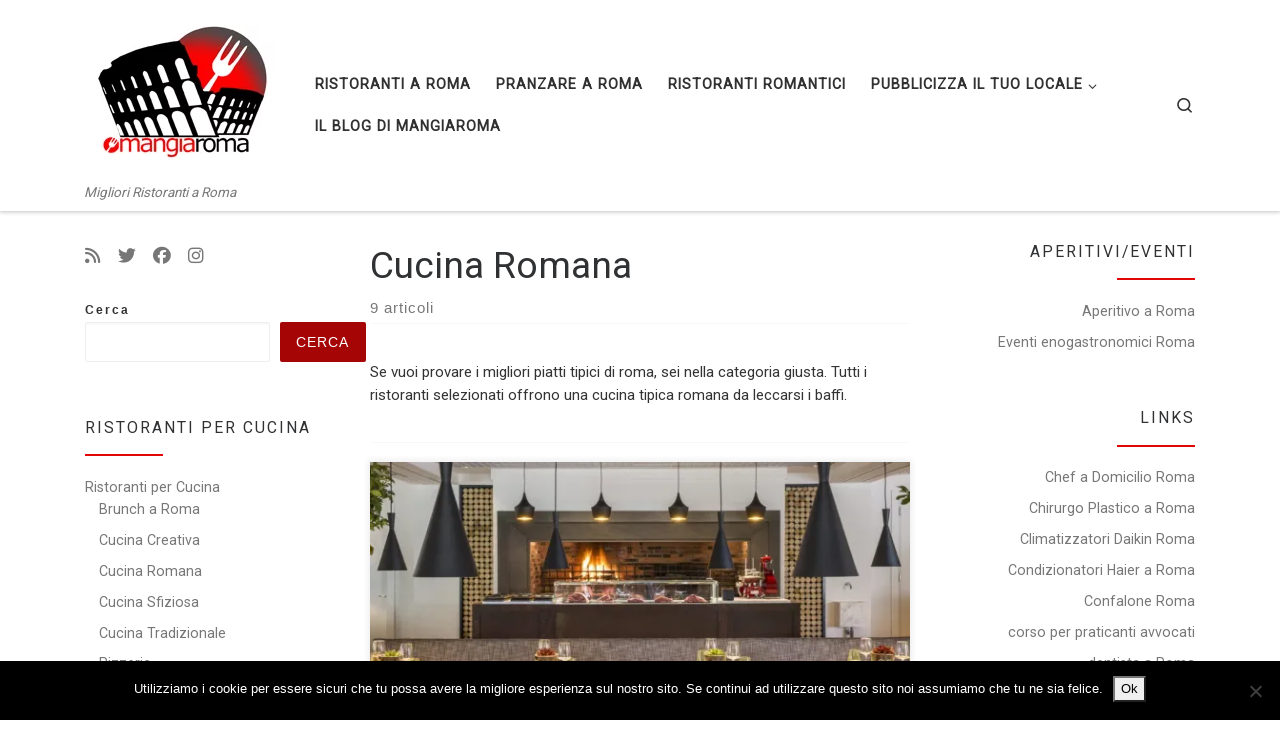

--- FILE ---
content_type: text/html; charset=UTF-8
request_url: https://www.mangiaroma.com/category/ristoranti-per-cucina-roma/ristoranti-cucina-romana/
body_size: 25601
content:
<!DOCTYPE html>
<!--[if IE 7]>
<html class="ie ie7" lang="it-IT">
<![endif]-->
<!--[if IE 8]>
<html class="ie ie8" lang="it-IT">
<![endif]-->
<!--[if !(IE 7) | !(IE 8)  ]><!-->
<html lang="it-IT" class="no-js">
<!--<![endif]-->
  <head>
  <meta charset="UTF-8" />
  <meta http-equiv="X-UA-Compatible" content="IE=EDGE" />
  <meta name="viewport" content="width=device-width, initial-scale=1.0" />
  <link rel="profile"  href="https://gmpg.org/xfn/11" />
  <link rel="pingback" href="https://www.mangiaroma.com/xmlrpc.php" />
<script>(function(html){html.className = html.className.replace(/\bno-js\b/,'js')})(document.documentElement);</script>
<meta name='robots' content='index, follow, max-image-preview:large, max-snippet:-1, max-video-preview:-1' />
        <script async="async" src=''></script>
    
	<!-- This site is optimized with the Yoast SEO plugin v26.8 - https://yoast.com/product/yoast-seo-wordpress/ -->
	<title>Ristoranti di Cucina Romana a Roma</title>
	<link rel="canonical" href="https://www.mangiaroma.com/category/ristoranti-per-cucina-roma/ristoranti-cucina-romana/" />
	<meta property="og:locale" content="it_IT" />
	<meta property="og:type" content="article" />
	<meta property="og:title" content="Ristoranti di Cucina Romana a Roma" />
	<meta property="og:description" content="Se vuoi provare i migliori piatti tipici di roma, sei nella categoria giusta. Tutti i ristoranti selezionati offrono una cucina tipica romana da leccarsi i baffi." />
	<meta property="og:url" content="https://www.mangiaroma.com/category/ristoranti-per-cucina-roma/ristoranti-cucina-romana/" />
	<meta property="og:site_name" content="Ristoranti Roma" />
	<script type="application/ld+json" class="yoast-schema-graph">{"@context":"https://schema.org","@graph":[{"@type":"CollectionPage","@id":"https://www.mangiaroma.com/category/ristoranti-per-cucina-roma/ristoranti-cucina-romana/","url":"https://www.mangiaroma.com/category/ristoranti-per-cucina-roma/ristoranti-cucina-romana/","name":"Ristoranti di Cucina Romana a Roma","isPartOf":{"@id":"https://www.mangiaroma.com/#website"},"primaryImageOfPage":{"@id":"https://www.mangiaroma.com/category/ristoranti-per-cucina-roma/ristoranti-cucina-romana/#primaryimage"},"image":{"@id":"https://www.mangiaroma.com/category/ristoranti-per-cucina-roma/ristoranti-cucina-romana/#primaryimage"},"thumbnailUrl":"https://i0.wp.com/www.mangiaroma.com/wp-content/uploads/2019/05/quinto.jpg?fit=901%2C600&ssl=1","breadcrumb":{"@id":"https://www.mangiaroma.com/category/ristoranti-per-cucina-roma/ristoranti-cucina-romana/#breadcrumb"},"inLanguage":"it-IT"},{"@type":"ImageObject","inLanguage":"it-IT","@id":"https://www.mangiaroma.com/category/ristoranti-per-cucina-roma/ristoranti-cucina-romana/#primaryimage","url":"https://i0.wp.com/www.mangiaroma.com/wp-content/uploads/2019/05/quinto.jpg?fit=901%2C600&ssl=1","contentUrl":"https://i0.wp.com/www.mangiaroma.com/wp-content/uploads/2019/05/quinto.jpg?fit=901%2C600&ssl=1","width":901,"height":600},{"@type":"BreadcrumbList","@id":"https://www.mangiaroma.com/category/ristoranti-per-cucina-roma/ristoranti-cucina-romana/#breadcrumb","itemListElement":[{"@type":"ListItem","position":1,"name":"Home","item":"https://www.mangiaroma.com/"},{"@type":"ListItem","position":2,"name":"Ristoranti per Cucina","item":"https://www.mangiaroma.com/category/ristoranti-per-cucina-roma/"},{"@type":"ListItem","position":3,"name":"Cucina Romana"}]},{"@type":"WebSite","@id":"https://www.mangiaroma.com/#website","url":"https://www.mangiaroma.com/","name":"Ristoranti Roma","description":"Migliori Ristoranti a Roma","publisher":{"@id":"https://www.mangiaroma.com/#organization"},"potentialAction":[{"@type":"SearchAction","target":{"@type":"EntryPoint","urlTemplate":"https://www.mangiaroma.com/?s={search_term_string}"},"query-input":{"@type":"PropertyValueSpecification","valueRequired":true,"valueName":"search_term_string"}}],"inLanguage":"it-IT"},{"@type":"Organization","@id":"https://www.mangiaroma.com/#organization","name":"Ristoranti Roma","url":"https://www.mangiaroma.com/","logo":{"@type":"ImageObject","inLanguage":"it-IT","@id":"https://www.mangiaroma.com/#/schema/logo/image/","url":"https://i0.wp.com/www.mangiaroma.com/wp-content/uploads/2018/04/mangiaroma_google.jpg?fit=250%2C250&ssl=1","contentUrl":"https://i0.wp.com/www.mangiaroma.com/wp-content/uploads/2018/04/mangiaroma_google.jpg?fit=250%2C250&ssl=1","width":250,"height":250,"caption":"Ristoranti Roma"},"image":{"@id":"https://www.mangiaroma.com/#/schema/logo/image/"},"sameAs":["https://www.facebook.com/romaristoranti/","https://x.com/ristorantiroma","https://www.instagram.com/ristorantiaroma/"]}]}</script>
	<!-- / Yoast SEO plugin. -->


<link rel='dns-prefetch' href='//secure.gravatar.com' />
<link rel='dns-prefetch' href='//www.googletagmanager.com' />
<link rel='dns-prefetch' href='//stats.wp.com' />
<link rel='dns-prefetch' href='//v0.wordpress.com' />
<link rel='dns-prefetch' href='//jetpack.wordpress.com' />
<link rel='dns-prefetch' href='//s0.wp.com' />
<link rel='dns-prefetch' href='//public-api.wordpress.com' />
<link rel='dns-prefetch' href='//0.gravatar.com' />
<link rel='dns-prefetch' href='//1.gravatar.com' />
<link rel='dns-prefetch' href='//2.gravatar.com' />
<link rel='preconnect' href='//i0.wp.com' />
<link rel="alternate" type="application/rss+xml" title="Ristoranti Roma &raquo; Feed" href="https://www.mangiaroma.com/feed/" />
<link rel="alternate" type="application/rss+xml" title="Ristoranti Roma &raquo; Feed dei commenti" href="https://www.mangiaroma.com/comments/feed/" />
<link rel="alternate" type="application/rss+xml" title="Ristoranti Roma &raquo; Cucina Romana Feed della categoria" href="https://www.mangiaroma.com/category/ristoranti-per-cucina-roma/ristoranti-cucina-romana/feed/" />
<style id='wp-img-auto-sizes-contain-inline-css'>
img:is([sizes=auto i],[sizes^="auto," i]){contain-intrinsic-size:3000px 1500px}
/*# sourceURL=wp-img-auto-sizes-contain-inline-css */
</style>
<style id='wp-emoji-styles-inline-css'>

	img.wp-smiley, img.emoji {
		display: inline !important;
		border: none !important;
		box-shadow: none !important;
		height: 1em !important;
		width: 1em !important;
		margin: 0 0.07em !important;
		vertical-align: -0.1em !important;
		background: none !important;
		padding: 0 !important;
	}
/*# sourceURL=wp-emoji-styles-inline-css */
</style>
<style id='wp-block-library-inline-css'>
:root{--wp-block-synced-color:#7a00df;--wp-block-synced-color--rgb:122,0,223;--wp-bound-block-color:var(--wp-block-synced-color);--wp-editor-canvas-background:#ddd;--wp-admin-theme-color:#007cba;--wp-admin-theme-color--rgb:0,124,186;--wp-admin-theme-color-darker-10:#006ba1;--wp-admin-theme-color-darker-10--rgb:0,107,160.5;--wp-admin-theme-color-darker-20:#005a87;--wp-admin-theme-color-darker-20--rgb:0,90,135;--wp-admin-border-width-focus:2px}@media (min-resolution:192dpi){:root{--wp-admin-border-width-focus:1.5px}}.wp-element-button{cursor:pointer}:root .has-very-light-gray-background-color{background-color:#eee}:root .has-very-dark-gray-background-color{background-color:#313131}:root .has-very-light-gray-color{color:#eee}:root .has-very-dark-gray-color{color:#313131}:root .has-vivid-green-cyan-to-vivid-cyan-blue-gradient-background{background:linear-gradient(135deg,#00d084,#0693e3)}:root .has-purple-crush-gradient-background{background:linear-gradient(135deg,#34e2e4,#4721fb 50%,#ab1dfe)}:root .has-hazy-dawn-gradient-background{background:linear-gradient(135deg,#faaca8,#dad0ec)}:root .has-subdued-olive-gradient-background{background:linear-gradient(135deg,#fafae1,#67a671)}:root .has-atomic-cream-gradient-background{background:linear-gradient(135deg,#fdd79a,#004a59)}:root .has-nightshade-gradient-background{background:linear-gradient(135deg,#330968,#31cdcf)}:root .has-midnight-gradient-background{background:linear-gradient(135deg,#020381,#2874fc)}:root{--wp--preset--font-size--normal:16px;--wp--preset--font-size--huge:42px}.has-regular-font-size{font-size:1em}.has-larger-font-size{font-size:2.625em}.has-normal-font-size{font-size:var(--wp--preset--font-size--normal)}.has-huge-font-size{font-size:var(--wp--preset--font-size--huge)}.has-text-align-center{text-align:center}.has-text-align-left{text-align:left}.has-text-align-right{text-align:right}.has-fit-text{white-space:nowrap!important}#end-resizable-editor-section{display:none}.aligncenter{clear:both}.items-justified-left{justify-content:flex-start}.items-justified-center{justify-content:center}.items-justified-right{justify-content:flex-end}.items-justified-space-between{justify-content:space-between}.screen-reader-text{border:0;clip-path:inset(50%);height:1px;margin:-1px;overflow:hidden;padding:0;position:absolute;width:1px;word-wrap:normal!important}.screen-reader-text:focus{background-color:#ddd;clip-path:none;color:#444;display:block;font-size:1em;height:auto;left:5px;line-height:normal;padding:15px 23px 14px;text-decoration:none;top:5px;width:auto;z-index:100000}html :where(.has-border-color){border-style:solid}html :where([style*=border-top-color]){border-top-style:solid}html :where([style*=border-right-color]){border-right-style:solid}html :where([style*=border-bottom-color]){border-bottom-style:solid}html :where([style*=border-left-color]){border-left-style:solid}html :where([style*=border-width]){border-style:solid}html :where([style*=border-top-width]){border-top-style:solid}html :where([style*=border-right-width]){border-right-style:solid}html :where([style*=border-bottom-width]){border-bottom-style:solid}html :where([style*=border-left-width]){border-left-style:solid}html :where(img[class*=wp-image-]){height:auto;max-width:100%}:where(figure){margin:0 0 1em}html :where(.is-position-sticky){--wp-admin--admin-bar--position-offset:var(--wp-admin--admin-bar--height,0px)}@media screen and (max-width:600px){html :where(.is-position-sticky){--wp-admin--admin-bar--position-offset:0px}}

/*# sourceURL=wp-block-library-inline-css */
</style><style id='wp-block-search-inline-css'>
.wp-block-search__button{margin-left:10px;word-break:normal}.wp-block-search__button.has-icon{line-height:0}.wp-block-search__button svg{height:1.25em;min-height:24px;min-width:24px;width:1.25em;fill:currentColor;vertical-align:text-bottom}:where(.wp-block-search__button){border:1px solid #ccc;padding:6px 10px}.wp-block-search__inside-wrapper{display:flex;flex:auto;flex-wrap:nowrap;max-width:100%}.wp-block-search__label{width:100%}.wp-block-search.wp-block-search__button-only .wp-block-search__button{box-sizing:border-box;display:flex;flex-shrink:0;justify-content:center;margin-left:0;max-width:100%}.wp-block-search.wp-block-search__button-only .wp-block-search__inside-wrapper{min-width:0!important;transition-property:width}.wp-block-search.wp-block-search__button-only .wp-block-search__input{flex-basis:100%;transition-duration:.3s}.wp-block-search.wp-block-search__button-only.wp-block-search__searchfield-hidden,.wp-block-search.wp-block-search__button-only.wp-block-search__searchfield-hidden .wp-block-search__inside-wrapper{overflow:hidden}.wp-block-search.wp-block-search__button-only.wp-block-search__searchfield-hidden .wp-block-search__input{border-left-width:0!important;border-right-width:0!important;flex-basis:0;flex-grow:0;margin:0;min-width:0!important;padding-left:0!important;padding-right:0!important;width:0!important}:where(.wp-block-search__input){appearance:none;border:1px solid #949494;flex-grow:1;font-family:inherit;font-size:inherit;font-style:inherit;font-weight:inherit;letter-spacing:inherit;line-height:inherit;margin-left:0;margin-right:0;min-width:3rem;padding:8px;text-decoration:unset!important;text-transform:inherit}:where(.wp-block-search__button-inside .wp-block-search__inside-wrapper){background-color:#fff;border:1px solid #949494;box-sizing:border-box;padding:4px}:where(.wp-block-search__button-inside .wp-block-search__inside-wrapper) .wp-block-search__input{border:none;border-radius:0;padding:0 4px}:where(.wp-block-search__button-inside .wp-block-search__inside-wrapper) .wp-block-search__input:focus{outline:none}:where(.wp-block-search__button-inside .wp-block-search__inside-wrapper) :where(.wp-block-search__button){padding:4px 8px}.wp-block-search.aligncenter .wp-block-search__inside-wrapper{margin:auto}.wp-block[data-align=right] .wp-block-search.wp-block-search__button-only .wp-block-search__inside-wrapper{float:right}
/*# sourceURL=https://www.mangiaroma.com/wp-includes/blocks/search/style.min.css */
</style>
<style id='global-styles-inline-css'>
:root{--wp--preset--aspect-ratio--square: 1;--wp--preset--aspect-ratio--4-3: 4/3;--wp--preset--aspect-ratio--3-4: 3/4;--wp--preset--aspect-ratio--3-2: 3/2;--wp--preset--aspect-ratio--2-3: 2/3;--wp--preset--aspect-ratio--16-9: 16/9;--wp--preset--aspect-ratio--9-16: 9/16;--wp--preset--color--black: #000000;--wp--preset--color--cyan-bluish-gray: #abb8c3;--wp--preset--color--white: #ffffff;--wp--preset--color--pale-pink: #f78da7;--wp--preset--color--vivid-red: #cf2e2e;--wp--preset--color--luminous-vivid-orange: #ff6900;--wp--preset--color--luminous-vivid-amber: #fcb900;--wp--preset--color--light-green-cyan: #7bdcb5;--wp--preset--color--vivid-green-cyan: #00d084;--wp--preset--color--pale-cyan-blue: #8ed1fc;--wp--preset--color--vivid-cyan-blue: #0693e3;--wp--preset--color--vivid-purple: #9b51e0;--wp--preset--gradient--vivid-cyan-blue-to-vivid-purple: linear-gradient(135deg,rgb(6,147,227) 0%,rgb(155,81,224) 100%);--wp--preset--gradient--light-green-cyan-to-vivid-green-cyan: linear-gradient(135deg,rgb(122,220,180) 0%,rgb(0,208,130) 100%);--wp--preset--gradient--luminous-vivid-amber-to-luminous-vivid-orange: linear-gradient(135deg,rgb(252,185,0) 0%,rgb(255,105,0) 100%);--wp--preset--gradient--luminous-vivid-orange-to-vivid-red: linear-gradient(135deg,rgb(255,105,0) 0%,rgb(207,46,46) 100%);--wp--preset--gradient--very-light-gray-to-cyan-bluish-gray: linear-gradient(135deg,rgb(238,238,238) 0%,rgb(169,184,195) 100%);--wp--preset--gradient--cool-to-warm-spectrum: linear-gradient(135deg,rgb(74,234,220) 0%,rgb(151,120,209) 20%,rgb(207,42,186) 40%,rgb(238,44,130) 60%,rgb(251,105,98) 80%,rgb(254,248,76) 100%);--wp--preset--gradient--blush-light-purple: linear-gradient(135deg,rgb(255,206,236) 0%,rgb(152,150,240) 100%);--wp--preset--gradient--blush-bordeaux: linear-gradient(135deg,rgb(254,205,165) 0%,rgb(254,45,45) 50%,rgb(107,0,62) 100%);--wp--preset--gradient--luminous-dusk: linear-gradient(135deg,rgb(255,203,112) 0%,rgb(199,81,192) 50%,rgb(65,88,208) 100%);--wp--preset--gradient--pale-ocean: linear-gradient(135deg,rgb(255,245,203) 0%,rgb(182,227,212) 50%,rgb(51,167,181) 100%);--wp--preset--gradient--electric-grass: linear-gradient(135deg,rgb(202,248,128) 0%,rgb(113,206,126) 100%);--wp--preset--gradient--midnight: linear-gradient(135deg,rgb(2,3,129) 0%,rgb(40,116,252) 100%);--wp--preset--font-size--small: 13px;--wp--preset--font-size--medium: 20px;--wp--preset--font-size--large: 36px;--wp--preset--font-size--x-large: 42px;--wp--preset--spacing--20: 0.44rem;--wp--preset--spacing--30: 0.67rem;--wp--preset--spacing--40: 1rem;--wp--preset--spacing--50: 1.5rem;--wp--preset--spacing--60: 2.25rem;--wp--preset--spacing--70: 3.38rem;--wp--preset--spacing--80: 5.06rem;--wp--preset--shadow--natural: 6px 6px 9px rgba(0, 0, 0, 0.2);--wp--preset--shadow--deep: 12px 12px 50px rgba(0, 0, 0, 0.4);--wp--preset--shadow--sharp: 6px 6px 0px rgba(0, 0, 0, 0.2);--wp--preset--shadow--outlined: 6px 6px 0px -3px rgb(255, 255, 255), 6px 6px rgb(0, 0, 0);--wp--preset--shadow--crisp: 6px 6px 0px rgb(0, 0, 0);}:where(.is-layout-flex){gap: 0.5em;}:where(.is-layout-grid){gap: 0.5em;}body .is-layout-flex{display: flex;}.is-layout-flex{flex-wrap: wrap;align-items: center;}.is-layout-flex > :is(*, div){margin: 0;}body .is-layout-grid{display: grid;}.is-layout-grid > :is(*, div){margin: 0;}:where(.wp-block-columns.is-layout-flex){gap: 2em;}:where(.wp-block-columns.is-layout-grid){gap: 2em;}:where(.wp-block-post-template.is-layout-flex){gap: 1.25em;}:where(.wp-block-post-template.is-layout-grid){gap: 1.25em;}.has-black-color{color: var(--wp--preset--color--black) !important;}.has-cyan-bluish-gray-color{color: var(--wp--preset--color--cyan-bluish-gray) !important;}.has-white-color{color: var(--wp--preset--color--white) !important;}.has-pale-pink-color{color: var(--wp--preset--color--pale-pink) !important;}.has-vivid-red-color{color: var(--wp--preset--color--vivid-red) !important;}.has-luminous-vivid-orange-color{color: var(--wp--preset--color--luminous-vivid-orange) !important;}.has-luminous-vivid-amber-color{color: var(--wp--preset--color--luminous-vivid-amber) !important;}.has-light-green-cyan-color{color: var(--wp--preset--color--light-green-cyan) !important;}.has-vivid-green-cyan-color{color: var(--wp--preset--color--vivid-green-cyan) !important;}.has-pale-cyan-blue-color{color: var(--wp--preset--color--pale-cyan-blue) !important;}.has-vivid-cyan-blue-color{color: var(--wp--preset--color--vivid-cyan-blue) !important;}.has-vivid-purple-color{color: var(--wp--preset--color--vivid-purple) !important;}.has-black-background-color{background-color: var(--wp--preset--color--black) !important;}.has-cyan-bluish-gray-background-color{background-color: var(--wp--preset--color--cyan-bluish-gray) !important;}.has-white-background-color{background-color: var(--wp--preset--color--white) !important;}.has-pale-pink-background-color{background-color: var(--wp--preset--color--pale-pink) !important;}.has-vivid-red-background-color{background-color: var(--wp--preset--color--vivid-red) !important;}.has-luminous-vivid-orange-background-color{background-color: var(--wp--preset--color--luminous-vivid-orange) !important;}.has-luminous-vivid-amber-background-color{background-color: var(--wp--preset--color--luminous-vivid-amber) !important;}.has-light-green-cyan-background-color{background-color: var(--wp--preset--color--light-green-cyan) !important;}.has-vivid-green-cyan-background-color{background-color: var(--wp--preset--color--vivid-green-cyan) !important;}.has-pale-cyan-blue-background-color{background-color: var(--wp--preset--color--pale-cyan-blue) !important;}.has-vivid-cyan-blue-background-color{background-color: var(--wp--preset--color--vivid-cyan-blue) !important;}.has-vivid-purple-background-color{background-color: var(--wp--preset--color--vivid-purple) !important;}.has-black-border-color{border-color: var(--wp--preset--color--black) !important;}.has-cyan-bluish-gray-border-color{border-color: var(--wp--preset--color--cyan-bluish-gray) !important;}.has-white-border-color{border-color: var(--wp--preset--color--white) !important;}.has-pale-pink-border-color{border-color: var(--wp--preset--color--pale-pink) !important;}.has-vivid-red-border-color{border-color: var(--wp--preset--color--vivid-red) !important;}.has-luminous-vivid-orange-border-color{border-color: var(--wp--preset--color--luminous-vivid-orange) !important;}.has-luminous-vivid-amber-border-color{border-color: var(--wp--preset--color--luminous-vivid-amber) !important;}.has-light-green-cyan-border-color{border-color: var(--wp--preset--color--light-green-cyan) !important;}.has-vivid-green-cyan-border-color{border-color: var(--wp--preset--color--vivid-green-cyan) !important;}.has-pale-cyan-blue-border-color{border-color: var(--wp--preset--color--pale-cyan-blue) !important;}.has-vivid-cyan-blue-border-color{border-color: var(--wp--preset--color--vivid-cyan-blue) !important;}.has-vivid-purple-border-color{border-color: var(--wp--preset--color--vivid-purple) !important;}.has-vivid-cyan-blue-to-vivid-purple-gradient-background{background: var(--wp--preset--gradient--vivid-cyan-blue-to-vivid-purple) !important;}.has-light-green-cyan-to-vivid-green-cyan-gradient-background{background: var(--wp--preset--gradient--light-green-cyan-to-vivid-green-cyan) !important;}.has-luminous-vivid-amber-to-luminous-vivid-orange-gradient-background{background: var(--wp--preset--gradient--luminous-vivid-amber-to-luminous-vivid-orange) !important;}.has-luminous-vivid-orange-to-vivid-red-gradient-background{background: var(--wp--preset--gradient--luminous-vivid-orange-to-vivid-red) !important;}.has-very-light-gray-to-cyan-bluish-gray-gradient-background{background: var(--wp--preset--gradient--very-light-gray-to-cyan-bluish-gray) !important;}.has-cool-to-warm-spectrum-gradient-background{background: var(--wp--preset--gradient--cool-to-warm-spectrum) !important;}.has-blush-light-purple-gradient-background{background: var(--wp--preset--gradient--blush-light-purple) !important;}.has-blush-bordeaux-gradient-background{background: var(--wp--preset--gradient--blush-bordeaux) !important;}.has-luminous-dusk-gradient-background{background: var(--wp--preset--gradient--luminous-dusk) !important;}.has-pale-ocean-gradient-background{background: var(--wp--preset--gradient--pale-ocean) !important;}.has-electric-grass-gradient-background{background: var(--wp--preset--gradient--electric-grass) !important;}.has-midnight-gradient-background{background: var(--wp--preset--gradient--midnight) !important;}.has-small-font-size{font-size: var(--wp--preset--font-size--small) !important;}.has-medium-font-size{font-size: var(--wp--preset--font-size--medium) !important;}.has-large-font-size{font-size: var(--wp--preset--font-size--large) !important;}.has-x-large-font-size{font-size: var(--wp--preset--font-size--x-large) !important;}
/*# sourceURL=global-styles-inline-css */
</style>

<style id='classic-theme-styles-inline-css'>
/*! This file is auto-generated */
.wp-block-button__link{color:#fff;background-color:#32373c;border-radius:9999px;box-shadow:none;text-decoration:none;padding:calc(.667em + 2px) calc(1.333em + 2px);font-size:1.125em}.wp-block-file__button{background:#32373c;color:#fff;text-decoration:none}
/*# sourceURL=/wp-includes/css/classic-themes.min.css */
</style>
<link rel='stylesheet' id='contact-form-7-css' href='https://www.mangiaroma.com/wp-content/plugins/contact-form-7/includes/css/styles.css?ver=6.1.4' media='all' />
<link rel='stylesheet' id='cookie-notice-front-css' href='https://www.mangiaroma.com/wp-content/plugins/cookie-notice/css/front.min.css?ver=2.5.11' media='all' />
<link rel='stylesheet' id='ngg_trigger_buttons-css' href='https://www.mangiaroma.com/wp-content/plugins/nextgen-gallery/static/GalleryDisplay/trigger_buttons.css?ver=4.0.4' media='all' />
<link rel='stylesheet' id='simplelightbox-0-css' href='https://www.mangiaroma.com/wp-content/plugins/nextgen-gallery/static/Lightbox/simplelightbox/simple-lightbox.css?ver=4.0.4' media='all' />
<link rel='stylesheet' id='fontawesome_v4_shim_style-css' href='https://www.mangiaroma.com/wp-content/plugins/nextgen-gallery/static/FontAwesome/css/v4-shims.min.css?ver=7356155abea8582ee8c1c02f59fb6cd2' media='all' />
<link rel='stylesheet' id='fontawesome-css' href='https://www.mangiaroma.com/wp-content/plugins/nextgen-gallery/static/FontAwesome/css/all.min.css?ver=7356155abea8582ee8c1c02f59fb6cd2' media='all' />
<link rel='stylesheet' id='nextgen_pagination_style-css' href='https://www.mangiaroma.com/wp-content/plugins/nextgen-gallery/static/GalleryDisplay/pagination_style.css?ver=4.0.4' media='all' />
<link rel='stylesheet' id='nextgen_basic_thumbnails_style-css' href='https://www.mangiaroma.com/wp-content/plugins/nextgen-gallery/static/Thumbnails/nextgen_basic_thumbnails.css?ver=4.0.4' media='all' />
<link rel='stylesheet' id='customizr-main-css' href='https://www.mangiaroma.com/wp-content/themes/customizr/assets/front/css/style.min.css?ver=4.4.24' media='all' />
<style id='customizr-main-inline-css'>
::-moz-selection{background-color:#e10707}::selection{background-color:#e10707}a,.btn-skin:active,.btn-skin:focus,.btn-skin:hover,.btn-skin.inverted,.grid-container__classic .post-type__icon,.post-type__icon:hover .icn-format,.grid-container__classic .post-type__icon:hover .icn-format,[class*='grid-container__'] .entry-title a.czr-title:hover,input[type=checkbox]:checked::before{color:#e10707}.czr-css-loader > div ,.btn-skin,.btn-skin:active,.btn-skin:focus,.btn-skin:hover,.btn-skin-h-dark,.btn-skin-h-dark.inverted:active,.btn-skin-h-dark.inverted:focus,.btn-skin-h-dark.inverted:hover{border-color:#e10707}.tc-header.border-top{border-top-color:#e10707}[class*='grid-container__'] .entry-title a:hover::after,.grid-container__classic .post-type__icon,.btn-skin,.btn-skin.inverted:active,.btn-skin.inverted:focus,.btn-skin.inverted:hover,.btn-skin-h-dark,.btn-skin-h-dark.inverted:active,.btn-skin-h-dark.inverted:focus,.btn-skin-h-dark.inverted:hover,.sidebar .widget-title::after,input[type=radio]:checked::before{background-color:#e10707}.btn-skin-light:active,.btn-skin-light:focus,.btn-skin-light:hover,.btn-skin-light.inverted{color:#f93c3c}input:not([type='submit']):not([type='button']):not([type='number']):not([type='checkbox']):not([type='radio']):focus,textarea:focus,.btn-skin-light,.btn-skin-light.inverted,.btn-skin-light:active,.btn-skin-light:focus,.btn-skin-light:hover,.btn-skin-light.inverted:active,.btn-skin-light.inverted:focus,.btn-skin-light.inverted:hover{border-color:#f93c3c}.btn-skin-light,.btn-skin-light.inverted:active,.btn-skin-light.inverted:focus,.btn-skin-light.inverted:hover{background-color:#f93c3c}.btn-skin-lightest:active,.btn-skin-lightest:focus,.btn-skin-lightest:hover,.btn-skin-lightest.inverted{color:#fa5454}.btn-skin-lightest,.btn-skin-lightest.inverted,.btn-skin-lightest:active,.btn-skin-lightest:focus,.btn-skin-lightest:hover,.btn-skin-lightest.inverted:active,.btn-skin-lightest.inverted:focus,.btn-skin-lightest.inverted:hover{border-color:#fa5454}.btn-skin-lightest,.btn-skin-lightest.inverted:active,.btn-skin-lightest.inverted:focus,.btn-skin-lightest.inverted:hover{background-color:#fa5454}.pagination,a:hover,a:focus,a:active,.btn-skin-dark:active,.btn-skin-dark:focus,.btn-skin-dark:hover,.btn-skin-dark.inverted,.btn-skin-dark-oh:active,.btn-skin-dark-oh:focus,.btn-skin-dark-oh:hover,.post-info a:not(.btn):hover,.grid-container__classic .post-type__icon .icn-format,[class*='grid-container__'] .hover .entry-title a,.widget-area a:not(.btn):hover,a.czr-format-link:hover,.format-link.hover a.czr-format-link,button[type=submit]:hover,button[type=submit]:active,button[type=submit]:focus,input[type=submit]:hover,input[type=submit]:active,input[type=submit]:focus,.tabs .nav-link:hover,.tabs .nav-link.active,.tabs .nav-link.active:hover,.tabs .nav-link.active:focus{color:#a60505}.grid-container__classic.tc-grid-border .grid__item,.btn-skin-dark,.btn-skin-dark.inverted,button[type=submit],input[type=submit],.btn-skin-dark:active,.btn-skin-dark:focus,.btn-skin-dark:hover,.btn-skin-dark.inverted:active,.btn-skin-dark.inverted:focus,.btn-skin-dark.inverted:hover,.btn-skin-h-dark:active,.btn-skin-h-dark:focus,.btn-skin-h-dark:hover,.btn-skin-h-dark.inverted,.btn-skin-h-dark.inverted,.btn-skin-h-dark.inverted,.btn-skin-dark-oh:active,.btn-skin-dark-oh:focus,.btn-skin-dark-oh:hover,.btn-skin-dark-oh.inverted:active,.btn-skin-dark-oh.inverted:focus,.btn-skin-dark-oh.inverted:hover,button[type=submit]:hover,button[type=submit]:active,button[type=submit]:focus,input[type=submit]:hover,input[type=submit]:active,input[type=submit]:focus{border-color:#a60505}.btn-skin-dark,.btn-skin-dark.inverted:active,.btn-skin-dark.inverted:focus,.btn-skin-dark.inverted:hover,.btn-skin-h-dark:active,.btn-skin-h-dark:focus,.btn-skin-h-dark:hover,.btn-skin-h-dark.inverted,.btn-skin-h-dark.inverted,.btn-skin-h-dark.inverted,.btn-skin-dark-oh.inverted:active,.btn-skin-dark-oh.inverted:focus,.btn-skin-dark-oh.inverted:hover,.grid-container__classic .post-type__icon:hover,button[type=submit],input[type=submit],.czr-link-hover-underline .widgets-list-layout-links a:not(.btn)::before,.czr-link-hover-underline .widget_archive a:not(.btn)::before,.czr-link-hover-underline .widget_nav_menu a:not(.btn)::before,.czr-link-hover-underline .widget_rss ul a:not(.btn)::before,.czr-link-hover-underline .widget_recent_entries a:not(.btn)::before,.czr-link-hover-underline .widget_categories a:not(.btn)::before,.czr-link-hover-underline .widget_meta a:not(.btn)::before,.czr-link-hover-underline .widget_recent_comments a:not(.btn)::before,.czr-link-hover-underline .widget_pages a:not(.btn)::before,.czr-link-hover-underline .widget_calendar a:not(.btn)::before,[class*='grid-container__'] .hover .entry-title a::after,a.czr-format-link::before,.comment-author a::before,.comment-link::before,.tabs .nav-link.active::before{background-color:#a60505}.btn-skin-dark-shaded:active,.btn-skin-dark-shaded:focus,.btn-skin-dark-shaded:hover,.btn-skin-dark-shaded.inverted{background-color:rgba(166,5,5,0.2)}.btn-skin-dark-shaded,.btn-skin-dark-shaded.inverted:active,.btn-skin-dark-shaded.inverted:focus,.btn-skin-dark-shaded.inverted:hover{background-color:rgba(166,5,5,0.8)}.navbar-brand,.header-tagline,h1,h2,h3,.tc-dropcap { font-family : 'Roboto'; }
body { font-family : 'Roboto'; }

      .sticky-enabled .czr-shrink-on .branding__container img {
        height:60px!important;width:auto!important
      }
              .sticky-enabled .czr-shrink-on .navbar-brand-sitename {
                font-size: 0.8em;
                opacity: 0.8;
              }
.grid-container__classic .czr__r-wGOC::before{padding-top:61.803398%}

/*# sourceURL=customizr-main-inline-css */
</style>
<link rel='stylesheet' id='jetpack-subscriptions-css' href='https://www.mangiaroma.com/wp-content/plugins/jetpack/_inc/build/subscriptions/subscriptions.min.css?ver=15.4' media='all' />
<link rel='stylesheet' id='wp-pagenavi-css' href='https://www.mangiaroma.com/wp-content/plugins/wp-pagenavi/pagenavi-css.css?ver=2.70' media='all' />
<script id="cookie-notice-front-js-before">
var cnArgs = {"ajaxUrl":"https:\/\/www.mangiaroma.com\/wp-admin\/admin-ajax.php","nonce":"7b9b7ea085","hideEffect":"fade","position":"bottom","onScroll":false,"onScrollOffset":100,"onClick":false,"cookieName":"cookie_notice_accepted","cookieTime":2592000,"cookieTimeRejected":2592000,"globalCookie":false,"redirection":false,"cache":true,"revokeCookies":false,"revokeCookiesOpt":"automatic"};

//# sourceURL=cookie-notice-front-js-before
</script>
<script src="https://www.mangiaroma.com/wp-content/plugins/cookie-notice/js/front.min.js?ver=2.5.11" id="cookie-notice-front-js"></script>
<script id="nb-jquery" src="https://www.mangiaroma.com/wp-includes/js/jquery/jquery.min.js?ver=3.7.1" id="jquery-core-js"></script>
<script src="https://www.mangiaroma.com/wp-includes/js/jquery/jquery-migrate.min.js?ver=3.4.1" id="jquery-migrate-js"></script>
<script id="photocrati_ajax-js-extra">
var photocrati_ajax = {"url":"https://www.mangiaroma.com/index.php?photocrati_ajax=1","rest_url":"https://www.mangiaroma.com/wp-json/","wp_home_url":"https://www.mangiaroma.com","wp_site_url":"https://www.mangiaroma.com","wp_root_url":"https://www.mangiaroma.com","wp_plugins_url":"https://www.mangiaroma.com/wp-content/plugins","wp_content_url":"https://www.mangiaroma.com/wp-content","wp_includes_url":"https://www.mangiaroma.com/wp-includes/","ngg_param_slug":"nggallery","rest_nonce":"dbc07239ea"};
//# sourceURL=photocrati_ajax-js-extra
</script>
<script src="https://www.mangiaroma.com/wp-content/plugins/nextgen-gallery/static/Legacy/ajax.min.js?ver=4.0.4" id="photocrati_ajax-js"></script>
<script src="https://www.mangiaroma.com/wp-content/plugins/nextgen-gallery/static/FontAwesome/js/v4-shims.min.js?ver=5.3.1" id="fontawesome_v4_shim-js"></script>
<script defer crossorigin="anonymous" data-auto-replace-svg="false" data-keep-original-source="false" data-search-pseudo-elements src="https://www.mangiaroma.com/wp-content/plugins/nextgen-gallery/static/FontAwesome/js/all.min.js?ver=5.3.1" id="fontawesome-js"></script>
<script src="https://www.mangiaroma.com/wp-content/plugins/nextgen-gallery/static/Thumbnails/nextgen_basic_thumbnails.js?ver=4.0.4" id="nextgen_basic_thumbnails_script-js"></script>
<script src="https://www.mangiaroma.com/wp-content/themes/customizr/assets/front/js/libs/modernizr.min.js?ver=4.4.24" id="modernizr-js"></script>
<script src="https://www.mangiaroma.com/wp-includes/js/underscore.min.js?ver=1.13.7" id="underscore-js"></script>
<script id="tc-scripts-js-extra">
var CZRParams = {"assetsPath":"https://www.mangiaroma.com/wp-content/themes/customizr/assets/front/","mainScriptUrl":"https://www.mangiaroma.com/wp-content/themes/customizr/assets/front/js/tc-scripts.min.js?4.4.24","deferFontAwesome":"1","fontAwesomeUrl":"https://www.mangiaroma.com/wp-content/themes/customizr/assets/shared/fonts/fa/css/fontawesome-all.min.css?4.4.24","_disabled":[],"centerSliderImg":"1","isLightBoxEnabled":"1","SmoothScroll":{"Enabled":true,"Options":{"touchpadSupport":false}},"isAnchorScrollEnabled":"","anchorSmoothScrollExclude":{"simple":["[class*=edd]",".carousel-control","[data-toggle=\"modal\"]","[data-toggle=\"dropdown\"]","[data-toggle=\"czr-dropdown\"]","[data-toggle=\"tooltip\"]","[data-toggle=\"popover\"]","[data-toggle=\"collapse\"]","[data-toggle=\"czr-collapse\"]","[data-toggle=\"tab\"]","[data-toggle=\"pill\"]","[data-toggle=\"czr-pill\"]","[class*=upme]","[class*=um-]"],"deep":{"classes":[],"ids":[]}},"timerOnScrollAllBrowsers":"1","centerAllImg":"1","HasComments":"","LoadModernizr":"1","stickyHeader":"1","extLinksStyle":"","extLinksTargetExt":"1","extLinksSkipSelectors":{"classes":["btn","button"],"ids":[]},"dropcapEnabled":"","dropcapWhere":{"post":"","page":""},"dropcapMinWords":"50","dropcapSkipSelectors":{"tags":["IMG","IFRAME","H1","H2","H3","H4","H5","H6","BLOCKQUOTE","UL","OL"],"classes":["btn"],"id":[]},"imgSmartLoadEnabled":"","imgSmartLoadOpts":{"parentSelectors":["[class*=grid-container], .article-container",".__before_main_wrapper",".widget-front",".post-related-articles",".tc-singular-thumbnail-wrapper",".sek-module-inner"],"opts":{"excludeImg":[".tc-holder-img"]}},"imgSmartLoadsForSliders":"1","pluginCompats":[],"isWPMobile":"","menuStickyUserSettings":{"desktop":"stick_up","mobile":"stick_up"},"adminAjaxUrl":"https://www.mangiaroma.com/wp-admin/admin-ajax.php","ajaxUrl":"https://www.mangiaroma.com/?czrajax=1","frontNonce":{"id":"CZRFrontNonce","handle":"a30fa5b7fb"},"isDevMode":"","isModernStyle":"1","i18n":{"Permanently dismiss":"Ignora in modo permanente"},"frontNotifications":{"welcome":{"enabled":false,"content":"","dismissAction":"dismiss_welcome_note_front"}},"preloadGfonts":"1","googleFonts":"Roboto","version":"4.4.24"};
//# sourceURL=tc-scripts-js-extra
</script>
<script src="https://www.mangiaroma.com/wp-content/themes/customizr/assets/front/js/tc-scripts.min.js?ver=4.4.24" id="tc-scripts-js" defer></script>

<!-- Snippet del tag Google (gtag.js) aggiunto da Site Kit -->
<!-- Snippet Google Analytics aggiunto da Site Kit -->
<script src="https://www.googletagmanager.com/gtag/js?id=G-MVTHT015PF" id="google_gtagjs-js" async></script>
<script id="google_gtagjs-js-after">
window.dataLayer = window.dataLayer || [];function gtag(){dataLayer.push(arguments);}
gtag("set","linker",{"domains":["www.mangiaroma.com"]});
gtag("js", new Date());
gtag("set", "developer_id.dZTNiMT", true);
gtag("config", "G-MVTHT015PF");
 window._googlesitekit = window._googlesitekit || {}; window._googlesitekit.throttledEvents = []; window._googlesitekit.gtagEvent = (name, data) => { var key = JSON.stringify( { name, data } ); if ( !! window._googlesitekit.throttledEvents[ key ] ) { return; } window._googlesitekit.throttledEvents[ key ] = true; setTimeout( () => { delete window._googlesitekit.throttledEvents[ key ]; }, 5 ); gtag( "event", name, { ...data, event_source: "site-kit" } ); }; 
//# sourceURL=google_gtagjs-js-after
</script>
<link rel="https://api.w.org/" href="https://www.mangiaroma.com/wp-json/" /><link rel="alternate" title="JSON" type="application/json" href="https://www.mangiaroma.com/wp-json/wp/v2/categories/66" /><link rel="EditURI" type="application/rsd+xml" title="RSD" href="https://www.mangiaroma.com/xmlrpc.php?rsd" />

<meta name="generator" content="Site Kit by Google 1.170.0" />	<style>img#wpstats{display:none}</style>
		<link id='MediaRSS' rel='alternate' type='application/rss+xml' title='NextGEN Gallery RSS Feed' href='https://www.mangiaroma.com/wp-content/plugins/nextgen-gallery/src/Legacy/xml/media-rss.php' />
              <link rel="preload" as="font" type="font/woff2" href="https://www.mangiaroma.com/wp-content/themes/customizr/assets/shared/fonts/customizr/customizr.woff2?128396981" crossorigin="anonymous"/>
            <meta name="google-site-verification" content="D6uTmmyIplZSXr4R4X9V0N754x0Km_pX_n2jgKS5WKM"><link rel="icon" href="https://i0.wp.com/www.mangiaroma.com/wp-content/uploads/2018/04/cropped-mangiaroma_google.jpg?fit=32%2C32&#038;ssl=1" sizes="32x32" />
<link rel="icon" href="https://i0.wp.com/www.mangiaroma.com/wp-content/uploads/2018/04/cropped-mangiaroma_google.jpg?fit=192%2C192&#038;ssl=1" sizes="192x192" />
<link rel="apple-touch-icon" href="https://i0.wp.com/www.mangiaroma.com/wp-content/uploads/2018/04/cropped-mangiaroma_google.jpg?fit=180%2C180&#038;ssl=1" />
<meta name="msapplication-TileImage" content="https://i0.wp.com/www.mangiaroma.com/wp-content/uploads/2018/04/cropped-mangiaroma_google.jpg?fit=270%2C270&#038;ssl=1" />
<link rel='stylesheet' id='remove-style-meta-css' href='https://www.mangiaroma.com/wp-content/plugins/wp-author-date-and-meta-remover/css/entrymetastyle.css?ver=1.0' media='all' />
<link rel='stylesheet' id='jetpack-swiper-library-css' href='https://www.mangiaroma.com/wp-content/plugins/jetpack/_inc/blocks/swiper.css?ver=15.4' media='all' />
<link rel='stylesheet' id='jetpack-carousel-css' href='https://www.mangiaroma.com/wp-content/plugins/jetpack/modules/carousel/jetpack-carousel.css?ver=15.4' media='all' />
</head>

  <body class="nb-3-3-8 nimble-no-local-data-skp__tax_category_66 nimble-no-group-site-tmpl-skp__all_category archive category category-ristoranti-cucina-romana category-66 wp-embed-responsive wp-theme-customizr cookies-not-set sek-hide-rc-badge czr-link-hover-underline header-skin-light footer-skin-dark czr-b-sidebar tc-center-images czr-full-layout customizr-4-4-24 czr-post-list-context">
          <a class="screen-reader-text skip-link" href="#content">Passa al contenuto</a>
    
    
    <div id="tc-page-wrap" class="">

      <header class="tpnav-header__header tc-header sl-logo_left sticky-brand-shrink-on czr-submenu-fade czr-submenu-move" >
        <div class="primary-navbar__wrapper d-none d-lg-block has-horizontal-menu desktop-sticky" >
  <div class="container">
    <div class="row align-items-center flex-row primary-navbar__row">
      <div class="branding__container col col-auto" >
  <div class="branding align-items-center flex-column ">
    <div class="branding-row d-flex flex-row align-items-center align-self-start">
      <div class="navbar-brand col-auto " >
  <a class="navbar-brand-sitelogo" href="https://www.mangiaroma.com/"  aria-label="Ristoranti Roma | Migliori Ristoranti a Roma" >
    <img src="https://i0.wp.com/www.mangiaroma.com/wp-content/uploads/2015/04/mangiaroma_new.png?fit=200%2C168&ssl=1" alt="Pagina iniziale" class="" width="200" height="168">  </a>
</div>
      </div>
    <span class="header-tagline " >
  Migliori Ristoranti a Roma</span>

  </div>
</div>
      <div class="primary-nav__container justify-content-lg-around col col-lg-auto flex-lg-column" >
  <div class="primary-nav__wrapper flex-lg-row align-items-center justify-content-end">
              <nav class="primary-nav__nav col" id="primary-nav">
          <div class="nav__menu-wrapper primary-nav__menu-wrapper justify-content-start czr-open-on-click" >
<ul id="main-menu" class="primary-nav__menu regular-nav nav__menu nav"><li id="menu-item-3905" class="menu-item menu-item-type-taxonomy menu-item-object-category menu-item-3905"><a href="https://www.mangiaroma.com/category/ristoranti-a-roma/" class="nav__link"><span class="nav__title">Ristoranti a Roma</span></a></li>
<li id="menu-item-3908" class="menu-item menu-item-type-taxonomy menu-item-object-category menu-item-3908"><a href="https://www.mangiaroma.com/category/pranzare-a-roma/" class="nav__link"><span class="nav__title">Pranzare a Roma</span></a></li>
<li id="menu-item-3909" class="menu-item menu-item-type-taxonomy menu-item-object-category menu-item-3909"><a href="https://www.mangiaroma.com/category/ristoranti-romantici-a-roma/" class="nav__link"><span class="nav__title">Ristoranti Romantici</span></a></li>
<li id="menu-item-4060" class="menu-item menu-item-type-post_type menu-item-object-page menu-item-has-children czr-dropdown menu-item-4060"><a data-toggle="czr-dropdown" aria-haspopup="true" aria-expanded="false" href="https://www.mangiaroma.com/pubblicizza-il-tuo-locale/" class="nav__link"><span class="nav__title">Pubblicizza il tuo locale</span><span class="caret__dropdown-toggler"><i class="icn-down-small"></i></span></a>
<ul class="dropdown-menu czr-dropdown-menu">
	<li id="menu-item-4055" class="menu-item menu-item-type-post_type menu-item-object-page dropdown-item menu-item-4055"><a href="https://www.mangiaroma.com/inserisci-il-tuo-ristorante-su-mangiaroma/" class="nav__link"><span class="nav__title">Inserisci il locale su Mangiaroma</span></a></li>
	<li id="menu-item-4056" class="menu-item menu-item-type-post_type menu-item-object-page dropdown-item menu-item-4056"><a href="https://www.mangiaroma.com/i-nostri-servizi-marketing/" class="nav__link"><span class="nav__title">I nostri servizi Marketing</span></a></li>
</ul>
</li>
<li id="menu-item-4075" class="menu-item menu-item-type-taxonomy menu-item-object-category menu-item-4075"><a href="https://www.mangiaroma.com/category/blog/" class="nav__link"><span class="nav__title">Il Blog di Mangiaroma</span></a></li>
</ul></div>        </nav>
    <div class="primary-nav__utils nav__utils col-auto" >
    <ul class="nav utils flex-row flex-nowrap regular-nav">
      <li class="nav__search " >
  <a href="#" class="search-toggle_btn icn-search czr-overlay-toggle_btn"  aria-expanded="false"><span class="sr-only">Search</span></a>
        <div class="czr-search-expand">
      <div class="czr-search-expand-inner"><div class="search-form__container " >
  <form action="https://www.mangiaroma.com/" method="get" class="czr-form search-form">
    <div class="form-group czr-focus">
            <label for="s-6975a4d49a004" id="lsearch-6975a4d49a004">
        <span class="screen-reader-text">Cerca</span>
        <input id="s-6975a4d49a004" class="form-control czr-search-field" name="s" type="search" value="" aria-describedby="lsearch-6975a4d49a004" placeholder="Cerca &hellip;">
      </label>
      <button type="submit" class="button"><i class="icn-search"></i><span class="screen-reader-text">Cerca &hellip;</span></button>
    </div>
  </form>
</div></div>
    </div>
    </li>
    </ul>
</div>  </div>
</div>
    </div>
  </div>
</div>    <div class="mobile-navbar__wrapper d-lg-none mobile-sticky" >
    <div class="branding__container justify-content-between align-items-center container" >
  <div class="branding flex-column">
    <div class="branding-row d-flex align-self-start flex-row align-items-center">
      <div class="navbar-brand col-auto " >
  <a class="navbar-brand-sitelogo" href="https://www.mangiaroma.com/"  aria-label="Ristoranti Roma | Migliori Ristoranti a Roma" >
    <img src="https://i0.wp.com/www.mangiaroma.com/wp-content/uploads/2015/04/mangiaroma_new.png?fit=200%2C168&ssl=1" alt="Pagina iniziale" class="" width="200" height="168">  </a>
</div>
    </div>
    <span class="header-tagline col col-auto" >
  Migliori Ristoranti a Roma</span>

  </div>
  <div class="mobile-utils__wrapper nav__utils regular-nav">
    <ul class="nav utils row flex-row flex-nowrap">
      <li class="nav__search " >
  <a href="#" class="search-toggle_btn icn-search czr-dropdown" data-aria-haspopup="true" aria-expanded="false"><span class="sr-only">Search</span></a>
        <div class="czr-search-expand">
      <div class="czr-search-expand-inner"><div class="search-form__container " >
  <form action="https://www.mangiaroma.com/" method="get" class="czr-form search-form">
    <div class="form-group czr-focus">
            <label for="s-6975a4d49a2f9" id="lsearch-6975a4d49a2f9">
        <span class="screen-reader-text">Cerca</span>
        <input id="s-6975a4d49a2f9" class="form-control czr-search-field" name="s" type="search" value="" aria-describedby="lsearch-6975a4d49a2f9" placeholder="Cerca &hellip;">
      </label>
      <button type="submit" class="button"><i class="icn-search"></i><span class="screen-reader-text">Cerca &hellip;</span></button>
    </div>
  </form>
</div></div>
    </div>
        <ul class="dropdown-menu czr-dropdown-menu">
      <li class="header-search__container container">
  <div class="search-form__container " >
  <form action="https://www.mangiaroma.com/" method="get" class="czr-form search-form">
    <div class="form-group czr-focus">
            <label for="s-6975a4d49a3f9" id="lsearch-6975a4d49a3f9">
        <span class="screen-reader-text">Cerca</span>
        <input id="s-6975a4d49a3f9" class="form-control czr-search-field" name="s" type="search" value="" aria-describedby="lsearch-6975a4d49a3f9" placeholder="Cerca &hellip;">
      </label>
      <button type="submit" class="button"><i class="icn-search"></i><span class="screen-reader-text">Cerca &hellip;</span></button>
    </div>
  </form>
</div></li>    </ul>
  </li>
<li class="hamburger-toggler__container " >
  <button class="ham-toggler-menu czr-collapsed" data-toggle="czr-collapse" data-target="#mobile-nav"><span class="ham__toggler-span-wrapper"><span class="line line-1"></span><span class="line line-2"></span><span class="line line-3"></span></span><span class="screen-reader-text">Menu</span></button>
</li>
    </ul>
  </div>
</div>
<div class="mobile-nav__container " >
   <nav class="mobile-nav__nav flex-column czr-collapse" id="mobile-nav">
      <div class="mobile-nav__inner container">
      <div class="nav__menu-wrapper mobile-nav__menu-wrapper czr-open-on-click" >
<ul id="mobile-nav-menu" class="mobile-nav__menu vertical-nav nav__menu flex-column nav"><li class="menu-item menu-item-type-taxonomy menu-item-object-category menu-item-3905"><a href="https://www.mangiaroma.com/category/ristoranti-a-roma/" class="nav__link"><span class="nav__title">Ristoranti a Roma</span></a></li>
<li class="menu-item menu-item-type-taxonomy menu-item-object-category menu-item-3908"><a href="https://www.mangiaroma.com/category/pranzare-a-roma/" class="nav__link"><span class="nav__title">Pranzare a Roma</span></a></li>
<li class="menu-item menu-item-type-taxonomy menu-item-object-category menu-item-3909"><a href="https://www.mangiaroma.com/category/ristoranti-romantici-a-roma/" class="nav__link"><span class="nav__title">Ristoranti Romantici</span></a></li>
<li class="menu-item menu-item-type-post_type menu-item-object-page menu-item-has-children czr-dropdown menu-item-4060"><span class="display-flex nav__link-wrapper align-items-start"><a href="https://www.mangiaroma.com/pubblicizza-il-tuo-locale/" class="nav__link"><span class="nav__title">Pubblicizza il tuo locale</span></a><button data-toggle="czr-dropdown" aria-haspopup="true" aria-expanded="false" class="caret__dropdown-toggler czr-btn-link"><i class="icn-down-small"></i></button></span>
<ul class="dropdown-menu czr-dropdown-menu">
	<li class="menu-item menu-item-type-post_type menu-item-object-page dropdown-item menu-item-4055"><a href="https://www.mangiaroma.com/inserisci-il-tuo-ristorante-su-mangiaroma/" class="nav__link"><span class="nav__title">Inserisci il locale su Mangiaroma</span></a></li>
	<li class="menu-item menu-item-type-post_type menu-item-object-page dropdown-item menu-item-4056"><a href="https://www.mangiaroma.com/i-nostri-servizi-marketing/" class="nav__link"><span class="nav__title">I nostri servizi Marketing</span></a></li>
</ul>
</li>
<li class="menu-item menu-item-type-taxonomy menu-item-object-category menu-item-4075"><a href="https://www.mangiaroma.com/category/blog/" class="nav__link"><span class="nav__title">Il Blog di Mangiaroma</span></a></li>
</ul></div>      </div>
  </nav>
</div></div></header>


  
    <div id="main-wrapper" class="section">

                      

          
          <div class="container" role="main">

            
            <div class="flex-row row column-content-wrapper">

                
                <div id="content" class="col-12 col-md-6 article-container">

                  <header class="archive-header " >
  <div class="archive-header-inner">
        <h1 class="archive-title">
      Cucina Romana    </h1>
          <div class="header-bottom">
        <span>
          9 articoli        </span>
      </div>
                  <div class="archive-header-description">
        <div class="archive-meta">
          <p>Se vuoi provare i migliori piatti tipici di roma, sei nella categoria giusta. Tutti i ristoranti selezionati offrono una cucina tipica romana da leccarsi i baffi.</p>
        </div>
      </div>
        </div>
</header><div id="czr_grid-6975a4d4874d5" class="grid-container grid-container__classic tc-grid-shadow tc-grid-border tc-grid-hover-move" >
  <div class="grid__wrapper grid">
  <section class="row grid__section cols-1 grid-section-not-featured">
  <article id="post-5661" class="grid-item col-12  post-5661 post type-post status-publish format-standard has-post-thumbnail category-ristoranti-cucina-romana category-i-trend-del-momento category-news category-pizzerie category-pranzare-a-roma category-prezzo-medio-ristoranti-per-prezzo category-ristoranti category-ristoranti-a-roma category-ristoranti-romantici-a-roma category-winebar category-zona-roma-nord-ristoranti-per-zona tag-dopocena-a-roma tag-ristorante-qvinto tag-ristorante-roma-nord tag-ristoranti-a-roma tag-ristoranti-eleganti-a-roma tag-ristoranti-tor-di-quinto czr-hentry" >
  <section class="grid__item">
    <div class="tc-grid-figure entry-media__holder has-thumb czr__r-wGR js-centering">
      <div class="entry-media__wrapper czr__r-i">
        <a class="bg-link" href="https://www.mangiaroma.com/ristorante-qvinto-5-location-in-un-unico-paradiso-a-roma-nord/"></a>
        <img width="570" height="350" src="https://i0.wp.com/www.mangiaroma.com/wp-content/uploads/2019/05/quinto.jpg?resize=570%2C350&amp;ssl=1" class="attachment-tc-grid tc-thumb-type-thumb czr-img no-lazy wp-post-image" alt="" decoding="async" fetchpriority="high" data-attachment-id="5658" data-permalink="https://www.mangiaroma.com/la-novita-del-2019-qvinto-al-laghetto-di-tor-di-quinto/quinto/" data-orig-file="https://i0.wp.com/www.mangiaroma.com/wp-content/uploads/2019/05/quinto.jpg?fit=901%2C600&amp;ssl=1" data-orig-size="901,600" data-comments-opened="1" data-image-meta="{&quot;aperture&quot;:&quot;14&quot;,&quot;credit&quot;:&quot;&quot;,&quot;camera&quot;:&quot;Canon EOS 5D Mark III&quot;,&quot;caption&quot;:&quot;&quot;,&quot;created_timestamp&quot;:&quot;1552479199&quot;,&quot;copyright&quot;:&quot;&quot;,&quot;focal_length&quot;:&quot;45&quot;,&quot;iso&quot;:&quot;100&quot;,&quot;shutter_speed&quot;:&quot;3.2&quot;,&quot;title&quot;:&quot;&quot;,&quot;orientation&quot;:&quot;1&quot;}" data-image-title="quinto" data-image-description="" data-image-caption="" data-medium-file="https://i0.wp.com/www.mangiaroma.com/wp-content/uploads/2019/05/quinto.jpg?fit=300%2C200&amp;ssl=1" data-large-file="https://i0.wp.com/www.mangiaroma.com/wp-content/uploads/2019/05/quinto.jpg?fit=901%2C600&amp;ssl=1" />      </div>
      <div class="tc-grid-caption">
          <div class="entry-summary ">
                        <div class="tc-g-cont czr-talign"><p>WOW! Ecco la prima reazione che si ha quando si arriva da QVINTO, il nuovo ristorante di Roma nord, sulla riva del laghetto di Tor di Quinto. La location, nel verde e lontana dal traffico cittadino, fa subito dimenticare di essere a Roma, e una volta superato il grande parcheggio [&hellip;]</p></div>
                      </div>
                </div>

          </div>
      <div class="tc-content">
      <header class="entry-header " >
  <div class="entry-header-inner ">
            <div class="tax__container post-info entry-meta">
          <a class="tax__link" href="https://www.mangiaroma.com/category/ristoranti-per-cucina-roma/ristoranti-cucina-romana/" title="Vedi tutti gli articoli nel Cucina Romana"> <span>Cucina Romana</span> </a><a class="tax__link" href="https://www.mangiaroma.com/category/i-trend-del-momento/" title="Vedi tutti gli articoli nel I trend del momento"> <span>I trend del momento</span> </a><a class="tax__link" href="https://www.mangiaroma.com/category/news/" title="Vedi tutti gli articoli nel News"> <span>News</span> </a><a class="tax__link" href="https://www.mangiaroma.com/category/ristoranti-per-cucina-roma/pizzerie/" title="Vedi tutti gli articoli nel Pizzerie"> <span>Pizzerie</span> </a><a class="tax__link" href="https://www.mangiaroma.com/category/pranzare-a-roma/" title="Vedi tutti gli articoli nel Pranzare a Roma"> <span>Pranzare a Roma</span> </a><a class="tax__link" href="https://www.mangiaroma.com/category/ristoranti-per-prezzo-roma/prezzo-medio-ristoranti-per-prezzo/" title="Vedi tutti gli articoli nel Prezzo Medio"> <span>Prezzo Medio</span> </a><a class="tax__link" href="https://www.mangiaroma.com/category/ristoranti/" title="Vedi tutti gli articoli nel Ristoranti"> <span>Ristoranti</span> </a><a class="tax__link" href="https://www.mangiaroma.com/category/ristoranti-a-roma/" title="Vedi tutti gli articoli nel Ristoranti a Roma"> <span>Ristoranti a Roma</span> </a><a class="tax__link" href="https://www.mangiaroma.com/category/ristoranti-romantici-a-roma/" title="Vedi tutti gli articoli nel Ristoranti Romantici a Roma"> <span>Ristoranti Romantici a Roma</span> </a><a class="tax__link" href="https://www.mangiaroma.com/category/winebar/" title="Vedi tutti gli articoli nel Winebar Roma"> <span>Winebar Roma</span> </a><a class="tax__link" href="https://www.mangiaroma.com/category/ristoranti-per-zona/zona-roma-nord-ristoranti-per-zona/" title="Vedi tutti gli articoli nel Zona Roma Nord"> <span>Zona Roma Nord</span> </a>        </div>
              <h2 class="entry-title">
      <a class="czr-title" href="https://www.mangiaroma.com/ristorante-qvinto-5-location-in-un-unico-paradiso-a-roma-nord/" rel="bookmark">Ristorante QVINTO: 5 location in un unico paradiso a Roma &hellip;</a>
    </h2>
            </div>
</header>      <footer class="entry-footer" >      <div class="post-tags entry-meta">
        <ul class="tags">
          <li><a class="tag__link btn btn-skin-dark-oh inverted" href="https://www.mangiaroma.com/tag/dopocena-a-roma/" title="Vedi tutti gli articoli nel dopocena a roma"> <span>dopocena a roma</span> </a></li><li><a class="tag__link btn btn-skin-dark-oh inverted" href="https://www.mangiaroma.com/tag/ristorante-qvinto/" title="Vedi tutti gli articoli nel ristorante QVINTO"> <span>ristorante QVINTO</span> </a></li><li><a class="tag__link btn btn-skin-dark-oh inverted" href="https://www.mangiaroma.com/tag/ristorante-roma-nord/" title="Vedi tutti gli articoli nel ristorante roma nord"> <span>ristorante roma nord</span> </a></li><li><a class="tag__link btn btn-skin-dark-oh inverted" href="https://www.mangiaroma.com/tag/ristoranti-a-roma/" title="Vedi tutti gli articoli nel ristoranti a roma"> <span>ristoranti a roma</span> </a></li><li><a class="tag__link btn btn-skin-dark-oh inverted" href="https://www.mangiaroma.com/tag/ristoranti-eleganti-a-roma/" title="Vedi tutti gli articoli nel ristoranti eleganti a roma"> <span>ristoranti eleganti a roma</span> </a></li><li><a class="tag__link btn btn-skin-dark-oh inverted" href="https://www.mangiaroma.com/tag/ristoranti-tor-di-quinto/" title="Vedi tutti gli articoli nel RISTORANTI TOR DI QUINTO"> <span>RISTORANTI TOR DI QUINTO</span> </a></li>        </ul>
      </div>
            <div class="post-info clearfix entry-meta">

          <div class="row flex-row">
            <div class="col col-auto"><span class="author-meta">di <span class="author vcard"><span class="author_name"><a class="url fn n" href="https://www.mangiaroma.com/author/g-a/" title="Vedi tutti gli articoli di G.A." rel="author">G.A.</a></span></span></span></div>              <div class="col col-auto">
                <div class="row">
                  <div class="col col-auto">Pubblicato <a href="https://www.mangiaroma.com/ristorante-qvinto-5-location-in-un-unico-paradiso-a-roma-nord/" title="Permalink a:&nbsp;Ristorante QVINTO: 5 location in un unico paradiso a Roma nord" rel="bookmark"><time class="entry-date published updated" datetime="28/05/2019">28/05/2019</time></a></div>                </div>
              </div>
                      </div>
        </div>
            </footer>    </div>
    </section>
</article><article id="post-5404" class="grid-item col-12  post-5404 post type-post status-publish format-standard has-post-thumbnail category-ristoranti-cucina-romana category-ristoranti-cucina-sfiziosa-roma category-foto-ristoranti-roma category-news category-zona-ostiense-garbatella category-prezzo-medio-ristoranti-per-prezzo category-ristoranti-a-roma category-ristoranti-allaperto category-ristoranti-con-vini-buoni category-ristoranti-romantici-a-roma category-winebar tag-ristorante-a-ostiense tag-ristorante-a-roma tag-ristoranti-allaperto-a-roma czr-hentry" >
  <section class="grid__item">
    <div class="tc-grid-figure entry-media__holder has-thumb czr__r-wGR js-centering">
      <div class="entry-media__wrapper czr__r-i">
        <a class="bg-link" href="https://www.mangiaroma.com/ristorante-all-aperto-a-roma/"></a>
        <img width="570" height="350" src="https://i0.wp.com/www.mangiaroma.com/wp-content/uploads/2018/06/saulo_3.jpg?resize=570%2C350&amp;ssl=1" class="attachment-tc-grid tc-thumb-type-thumb czr-img no-lazy wp-post-image" alt="" decoding="async" data-attachment-id="5406" data-permalink="https://www.mangiaroma.com/ristorante-all-aperto-a-roma/saulo_3/" data-orig-file="https://i0.wp.com/www.mangiaroma.com/wp-content/uploads/2018/06/saulo_3.jpg?fit=1024%2C684&amp;ssl=1" data-orig-size="1024,684" data-comments-opened="1" data-image-meta="{&quot;aperture&quot;:&quot;10&quot;,&quot;credit&quot;:&quot;Saverio Nami&quot;,&quot;camera&quot;:&quot;NIKON D750&quot;,&quot;caption&quot;:&quot;&quot;,&quot;created_timestamp&quot;:&quot;1522343994&quot;,&quot;copyright&quot;:&quot;@savenami&quot;,&quot;focal_length&quot;:&quot;24&quot;,&quot;iso&quot;:&quot;500&quot;,&quot;shutter_speed&quot;:&quot;0.003125&quot;,&quot;title&quot;:&quot;&quot;,&quot;orientation&quot;:&quot;1&quot;}" data-image-title="saulo_3" data-image-description="" data-image-caption="" data-medium-file="https://i0.wp.com/www.mangiaroma.com/wp-content/uploads/2018/06/saulo_3.jpg?fit=300%2C200&amp;ssl=1" data-large-file="https://i0.wp.com/www.mangiaroma.com/wp-content/uploads/2018/06/saulo_3.jpg?fit=1024%2C684&amp;ssl=1" />      </div>
      <div class="tc-grid-caption">
          <div class="entry-summary ">
                        <div class="tc-g-cont czr-talign"><p>Quando la storia incontra la qualità gastronomica si può gridare: Eureka! Il ristorante Saulo (nome originario di San Paolo) ha aperto pochi mesi fa in zona Ostiense, precisamente difronte alla Basilica di San Paolo fuori le mura: un locale meraviglioso nell’aspetto e per la posizione, con un menù firmato dal [&hellip;]</p></div>
                      </div>
                </div>

          </div>
      <div class="tc-content">
      <header class="entry-header " >
  <div class="entry-header-inner ">
            <div class="tax__container post-info entry-meta">
          <a class="tax__link" href="https://www.mangiaroma.com/category/ristoranti-per-cucina-roma/ristoranti-cucina-romana/" title="Vedi tutti gli articoli nel Cucina Romana"> <span>Cucina Romana</span> </a><a class="tax__link" href="https://www.mangiaroma.com/category/ristoranti-per-cucina-roma/ristoranti-cucina-sfiziosa-roma/" title="Vedi tutti gli articoli nel Cucina Sfiziosa"> <span>Cucina Sfiziosa</span> </a><a class="tax__link" href="https://www.mangiaroma.com/category/foto-ristoranti-roma/" title="Vedi tutti gli articoli nel Foto Ristoranti Roma"> <span>Foto Ristoranti Roma</span> </a><a class="tax__link" href="https://www.mangiaroma.com/category/news/" title="Vedi tutti gli articoli nel News"> <span>News</span> </a><a class="tax__link" href="https://www.mangiaroma.com/category/ristoranti-per-zona/zona-ostiense-garbatella/" title="Vedi tutti gli articoli nel Ostiense/ Marconi"> <span>Ostiense/ Marconi</span> </a><a class="tax__link" href="https://www.mangiaroma.com/category/ristoranti-per-prezzo-roma/prezzo-medio-ristoranti-per-prezzo/" title="Vedi tutti gli articoli nel Prezzo Medio"> <span>Prezzo Medio</span> </a><a class="tax__link" href="https://www.mangiaroma.com/category/ristoranti-a-roma/" title="Vedi tutti gli articoli nel Ristoranti a Roma"> <span>Ristoranti a Roma</span> </a><a class="tax__link" href="https://www.mangiaroma.com/category/ristoranti-allaperto/" title="Vedi tutti gli articoli nel Ristoranti all&#039;Aperto"> <span>Ristoranti all'Aperto</span> </a><a class="tax__link" href="https://www.mangiaroma.com/category/ristoranti-con-vini-buoni/" title="Vedi tutti gli articoli nel Ristoranti con Vini buoni"> <span>Ristoranti con Vini buoni</span> </a><a class="tax__link" href="https://www.mangiaroma.com/category/ristoranti-romantici-a-roma/" title="Vedi tutti gli articoli nel Ristoranti Romantici a Roma"> <span>Ristoranti Romantici a Roma</span> </a><a class="tax__link" href="https://www.mangiaroma.com/category/winebar/" title="Vedi tutti gli articoli nel Winebar Roma"> <span>Winebar Roma</span> </a>        </div>
              <h2 class="entry-title">
      <a class="czr-title" href="https://www.mangiaroma.com/ristorante-all-aperto-a-roma/" rel="bookmark">Ristorante SAULO: belvedere sulla Basilica di San Paolo unico a &hellip;</a>
    </h2>
            </div>
</header>      <footer class="entry-footer" >      <div class="post-tags entry-meta">
        <ul class="tags">
          <li><a class="tag__link btn btn-skin-dark-oh inverted" href="https://www.mangiaroma.com/tag/ristorante-a-ostiense/" title="Vedi tutti gli articoli nel ristorante a ostiense"> <span>ristorante a ostiense</span> </a></li><li><a class="tag__link btn btn-skin-dark-oh inverted" href="https://www.mangiaroma.com/tag/ristorante-a-roma/" title="Vedi tutti gli articoli nel Ristorante a Roma"> <span>Ristorante a Roma</span> </a></li><li><a class="tag__link btn btn-skin-dark-oh inverted" href="https://www.mangiaroma.com/tag/ristoranti-allaperto-a-roma/" title="Vedi tutti gli articoli nel ristoranti all&#039;aperto a roma"> <span>ristoranti all'aperto a roma</span> </a></li>        </ul>
      </div>
            <div class="post-info clearfix entry-meta">

          <div class="row flex-row">
            <div class="col col-auto"><span class="author-meta">di <span class="author vcard"><span class="author_name"><a class="url fn n" href="https://www.mangiaroma.com/author/admin/" title="Vedi tutti gli articoli di admin" rel="author">admin</a></span></span></span></div>              <div class="col col-auto">
                <div class="row">
                  <div class="col col-auto">Pubblicato <a href="https://www.mangiaroma.com/ristorante-all-aperto-a-roma/" title="Permalink a:&nbsp;Ristorante SAULO: belvedere sulla Basilica di San Paolo unico a Roma" rel="bookmark"><time class="entry-date published updated" datetime="13/06/2018">13/06/2018</time></a></div>                </div>
              </div>
                      </div>
        </div>
            </footer>    </div>
    </section>
</article><article id="post-820" class="grid-item col-12  post-820 post type-post status-publish format-standard has-post-thumbnail category-ristoranti-cucina-romana category-cucina-tradizionale-ristoranti-per-cucina category-foto-ristoranti-roma category-prezzo-medio-ristoranti-per-prezzo category-ristoranti-a-roma category-ristoranti-allaperto category-sconti-ristorante category-steak-house category-trattoria-tipica-romana category-zona-trastevere-ristoranti-per-zona czr-hentry" >
  <section class="grid__item">
    <div class="tc-grid-figure entry-media__holder has-thumb czr__r-wGR js-centering">
      <div class="entry-media__wrapper czr__r-i">
        <a class="bg-link" href="https://www.mangiaroma.com/ristorante-il-ciak-cucina-romana-e-toscana-a-trastevere/"></a>
        <img width="570" height="350" src="https://i0.wp.com/www.mangiaroma.com/wp-content/uploads/2016/09/IMG_0922.jpg?resize=570%2C350&amp;ssl=1" class="attachment-tc-grid tc-thumb-type-thumb czr-img no-lazy wp-post-image" alt="" decoding="async" srcset="https://i0.wp.com/www.mangiaroma.com/wp-content/uploads/2016/09/IMG_0922.jpg?resize=570%2C350&amp;ssl=1 570w, https://i0.wp.com/www.mangiaroma.com/wp-content/uploads/2016/09/IMG_0922.jpg?zoom=2&amp;resize=570%2C350&amp;ssl=1 1140w, https://i0.wp.com/www.mangiaroma.com/wp-content/uploads/2016/09/IMG_0922.jpg?zoom=3&amp;resize=570%2C350&amp;ssl=1 1710w" sizes="(max-width: 570px) 100vw, 570px" data-attachment-id="5175" data-permalink="https://www.mangiaroma.com/ristorante-il-ciak-cucina-romana-e-toscana-a-trastevere/img_0922/" data-orig-file="https://i0.wp.com/www.mangiaroma.com/wp-content/uploads/2016/09/IMG_0922.jpg?fit=4032%2C3024&amp;ssl=1" data-orig-size="4032,3024" data-comments-opened="1" data-image-meta="{&quot;aperture&quot;:&quot;2.2&quot;,&quot;credit&quot;:&quot;&quot;,&quot;camera&quot;:&quot;iPhone 6s&quot;,&quot;caption&quot;:&quot;&quot;,&quot;created_timestamp&quot;:&quot;1507055886&quot;,&quot;copyright&quot;:&quot;&quot;,&quot;focal_length&quot;:&quot;4.15&quot;,&quot;iso&quot;:&quot;200&quot;,&quot;shutter_speed&quot;:&quot;0.03030303030303&quot;,&quot;title&quot;:&quot;&quot;,&quot;orientation&quot;:&quot;1&quot;}" data-image-title="" data-image-description="" data-image-caption="" data-medium-file="https://i0.wp.com/www.mangiaroma.com/wp-content/uploads/2016/09/IMG_0922.jpg?fit=300%2C225&amp;ssl=1" data-large-file="https://i0.wp.com/www.mangiaroma.com/wp-content/uploads/2016/09/IMG_0922.jpg?fit=1024%2C768&amp;ssl=1" />      </div>
      <div class="tc-grid-caption">
          <div class="entry-summary ">
                        <div class="tc-g-cont czr-talign"><p>A Trastevere, a Vicolo del Cinque, una delle più caratteristiche strade del cuore di Roma, il Ristorante Il Ciak si distingue dagli altri locali per la qualità e la cura del cliente. Era tanto che non trovavamo un ristorante dove respirare un’atmosfera da vera trattoria di paese, tipica della Toscana [&hellip;]</p></div>
                      </div>
                </div>

          </div>
      <div class="tc-content">
      <header class="entry-header " >
  <div class="entry-header-inner ">
            <div class="tax__container post-info entry-meta">
          <a class="tax__link" href="https://www.mangiaroma.com/category/ristoranti-per-cucina-roma/ristoranti-cucina-romana/" title="Vedi tutti gli articoli nel Cucina Romana"> <span>Cucina Romana</span> </a><a class="tax__link" href="https://www.mangiaroma.com/category/ristoranti-per-cucina-roma/cucina-tradizionale-ristoranti-per-cucina/" title="Vedi tutti gli articoli nel Cucina Tradizionale"> <span>Cucina Tradizionale</span> </a><a class="tax__link" href="https://www.mangiaroma.com/category/foto-ristoranti-roma/" title="Vedi tutti gli articoli nel Foto Ristoranti Roma"> <span>Foto Ristoranti Roma</span> </a><a class="tax__link" href="https://www.mangiaroma.com/category/ristoranti-per-prezzo-roma/prezzo-medio-ristoranti-per-prezzo/" title="Vedi tutti gli articoli nel Prezzo Medio"> <span>Prezzo Medio</span> </a><a class="tax__link" href="https://www.mangiaroma.com/category/ristoranti-a-roma/" title="Vedi tutti gli articoli nel Ristoranti a Roma"> <span>Ristoranti a Roma</span> </a><a class="tax__link" href="https://www.mangiaroma.com/category/ristoranti-allaperto/" title="Vedi tutti gli articoli nel Ristoranti all&#039;Aperto"> <span>Ristoranti all'Aperto</span> </a><a class="tax__link" href="https://www.mangiaroma.com/category/ristoranti-per-prezzo-roma/sconti-ristorante/" title="Vedi tutti gli articoli nel Sconti ristorante"> <span>Sconti ristorante</span> </a><a class="tax__link" href="https://www.mangiaroma.com/category/steak-house/" title="Vedi tutti gli articoli nel Steak House"> <span>Steak House</span> </a><a class="tax__link" href="https://www.mangiaroma.com/category/ristoranti-per-cucina-roma/trattoria-tipica-romana/" title="Vedi tutti gli articoli nel Trattoria tipica romana"> <span>Trattoria tipica romana</span> </a><a class="tax__link" href="https://www.mangiaroma.com/category/ristoranti-per-zona/zona-trastevere-ristoranti-per-zona/" title="Vedi tutti gli articoli nel Zona Trastevere"> <span>Zona Trastevere</span> </a>        </div>
              <h2 class="entry-title">
      <a class="czr-title" href="https://www.mangiaroma.com/ristorante-il-ciak-cucina-romana-e-toscana-a-trastevere/" rel="bookmark">Ristorante il Ciak: cucina romana e toscana a Trastevere</a>
    </h2>
          <div class="post-info"><a class="comments__link" data-anchor-scroll="true" href="https://www.mangiaroma.com/ristorante-il-ciak-cucina-romana-e-toscana-a-trastevere/#czr-comments" title="4 Commenti a Ristorante il Ciak: cucina romana e toscana a Trastevere" ><span>4 commenti</span></a></div>  </div>
</header>      <footer class="entry-footer" >        <div class="post-info clearfix entry-meta">

          <div class="row flex-row">
            <div class="col col-auto"><span class="author-meta">di <span class="author vcard"><span class="author_name"><a class="url fn n" href="https://www.mangiaroma.com/author/g-a/" title="Vedi tutti gli articoli di G.A." rel="author">G.A.</a></span></span></span></div>              <div class="col col-auto">
                <div class="row">
                  <div class="col col-auto">Pubblicato <a href="https://www.mangiaroma.com/ristorante-il-ciak-cucina-romana-e-toscana-a-trastevere/" title="Permalink a:&nbsp;Ristorante il Ciak: cucina romana e toscana a Trastevere" rel="bookmark"><time class="entry-date published updated" datetime="07/09/2016">07/09/2016</time></a></div>                </div>
              </div>
                      </div>
        </div>
            </footer>    </div>
    </section>
</article><article id="post-4580" class="grid-item col-12  post-4580 post type-post status-publish format-standard has-post-thumbnail category-ristoranti-cucina-romana category-cucina-tradizionale-ristoranti-per-cucina category-foto-ristoranti-roma category-pranzare-a-roma category-prezzo-medio-ristoranti-per-prezzo category-ristoranti category-ristoranti-a-roma category-ristoranti-allaperto category-ristoranti-di-pesce-roma category-ristoranti-romantici-a-roma category-zona-prati-san-pietro czr-hentry" >
  <section class="grid__item">
    <div class="tc-grid-figure entry-media__holder has-thumb czr__r-wGR js-centering">
      <div class="entry-media__wrapper czr__r-i">
        <a class="bg-link" href="https://www.mangiaroma.com/ristorante-bez-design-ristorazione-qualita-roma-prati/"></a>
        <img width="570" height="350" src="https://i0.wp.com/www.mangiaroma.com/wp-content/uploads/2016/06/interno.jpg?resize=570%2C350&amp;ssl=1" class="attachment-tc-grid tc-thumb-type-thumb czr-img no-lazy wp-post-image" alt="" decoding="async" loading="lazy" srcset="https://i0.wp.com/www.mangiaroma.com/wp-content/uploads/2016/06/interno.jpg?resize=570%2C350&amp;ssl=1 570w, https://i0.wp.com/www.mangiaroma.com/wp-content/uploads/2016/06/interno.jpg?zoom=2&amp;resize=570%2C350&amp;ssl=1 1140w, https://i0.wp.com/www.mangiaroma.com/wp-content/uploads/2016/06/interno.jpg?zoom=3&amp;resize=570%2C350&amp;ssl=1 1710w" sizes="auto, (max-width: 570px) 100vw, 570px" data-attachment-id="4597" data-permalink="https://www.mangiaroma.com/ristorante-bez-design-ristorazione-qualita-roma-prati/interno/" data-orig-file="https://i0.wp.com/www.mangiaroma.com/wp-content/uploads/2016/06/interno.jpg?fit=2147%2C1433&amp;ssl=1" data-orig-size="2147,1433" data-comments-opened="1" data-image-meta="{&quot;aperture&quot;:&quot;14&quot;,&quot;credit&quot;:&quot;&quot;,&quot;camera&quot;:&quot;NIKON D800&quot;,&quot;caption&quot;:&quot;&quot;,&quot;created_timestamp&quot;:&quot;1458147423&quot;,&quot;copyright&quot;:&quot;&quot;,&quot;focal_length&quot;:&quot;24&quot;,&quot;iso&quot;:&quot;50&quot;,&quot;shutter_speed&quot;:&quot;2.5&quot;,&quot;title&quot;:&quot;&quot;,&quot;orientation&quot;:&quot;1&quot;}" data-image-title="interno" data-image-description="" data-image-caption="&lt;p&gt;interno Bez&lt;/p&gt;
" data-medium-file="https://i0.wp.com/www.mangiaroma.com/wp-content/uploads/2016/06/interno.jpg?fit=300%2C200&amp;ssl=1" data-large-file="https://i0.wp.com/www.mangiaroma.com/wp-content/uploads/2016/06/interno.jpg?fit=1024%2C683&amp;ssl=1" />      </div>
      <div class="tc-grid-caption">
          <div class="entry-summary ">
                        <div class="tc-g-cont czr-talign"><p>Nel quartiere Prati di Roma, ormai centro nevralgico della movida romana over 30, esattamente a Via Ennio Quirino Visconti (dalla parte del Lungo Tevere), è nato pochi mesi fa un locale che farà presto parlare di se: il RISTORANTE BEZ! Il Bez nasce dalla passione e dall’esperienza nel settore della ristorazione [&hellip;]</p></div>
                      </div>
                </div>

          </div>
      <div class="tc-content">
      <header class="entry-header " >
  <div class="entry-header-inner ">
            <div class="tax__container post-info entry-meta">
          <a class="tax__link" href="https://www.mangiaroma.com/category/ristoranti-per-cucina-roma/ristoranti-cucina-romana/" title="Vedi tutti gli articoli nel Cucina Romana"> <span>Cucina Romana</span> </a><a class="tax__link" href="https://www.mangiaroma.com/category/ristoranti-per-cucina-roma/cucina-tradizionale-ristoranti-per-cucina/" title="Vedi tutti gli articoli nel Cucina Tradizionale"> <span>Cucina Tradizionale</span> </a><a class="tax__link" href="https://www.mangiaroma.com/category/foto-ristoranti-roma/" title="Vedi tutti gli articoli nel Foto Ristoranti Roma"> <span>Foto Ristoranti Roma</span> </a><a class="tax__link" href="https://www.mangiaroma.com/category/pranzare-a-roma/" title="Vedi tutti gli articoli nel Pranzare a Roma"> <span>Pranzare a Roma</span> </a><a class="tax__link" href="https://www.mangiaroma.com/category/ristoranti-per-prezzo-roma/prezzo-medio-ristoranti-per-prezzo/" title="Vedi tutti gli articoli nel Prezzo Medio"> <span>Prezzo Medio</span> </a><a class="tax__link" href="https://www.mangiaroma.com/category/ristoranti/" title="Vedi tutti gli articoli nel Ristoranti"> <span>Ristoranti</span> </a><a class="tax__link" href="https://www.mangiaroma.com/category/ristoranti-a-roma/" title="Vedi tutti gli articoli nel Ristoranti a Roma"> <span>Ristoranti a Roma</span> </a><a class="tax__link" href="https://www.mangiaroma.com/category/ristoranti-allaperto/" title="Vedi tutti gli articoli nel Ristoranti all&#039;Aperto"> <span>Ristoranti all'Aperto</span> </a><a class="tax__link" href="https://www.mangiaroma.com/category/ristoranti-per-cucina-roma/ristoranti-di-pesce-roma/" title="Vedi tutti gli articoli nel Ristoranti di pesce"> <span>Ristoranti di pesce</span> </a><a class="tax__link" href="https://www.mangiaroma.com/category/ristoranti-romantici-a-roma/" title="Vedi tutti gli articoli nel Ristoranti Romantici a Roma"> <span>Ristoranti Romantici a Roma</span> </a><a class="tax__link" href="https://www.mangiaroma.com/category/ristoranti-per-zona/zona-prati-san-pietro/" title="Vedi tutti gli articoli nel Zona Prati / San Pietro"> <span>Zona Prati / San Pietro</span> </a>        </div>
              <h2 class="entry-title">
      <a class="czr-title" href="https://www.mangiaroma.com/ristorante-bez-design-ristorazione-qualita-roma-prati/" rel="bookmark">Ristorante Bez: design e ristorazione di qualità a Roma prati</a>
    </h2>
            </div>
</header>      <footer class="entry-footer" >        <div class="post-info clearfix entry-meta">

          <div class="row flex-row">
            <div class="col col-auto"><span class="author-meta">di <span class="author vcard"><span class="author_name"><a class="url fn n" href="https://www.mangiaroma.com/author/g-a/" title="Vedi tutti gli articoli di G.A." rel="author">G.A.</a></span></span></span></div>              <div class="col col-auto">
                <div class="row">
                  <div class="col col-auto">Pubblicato <a href="https://www.mangiaroma.com/ristorante-bez-design-ristorazione-qualita-roma-prati/" title="Permalink a:&nbsp;Ristorante Bez: design e ristorazione di qualità a Roma prati" rel="bookmark"><time class="entry-date published updated" datetime="30/06/2016">30/06/2016</time></a></div>                </div>
              </div>
                      </div>
        </div>
            </footer>    </div>
    </section>
</article><article id="post-4039" class="grid-item col-12  post-4039 post type-post status-publish format-standard has-post-thumbnail category-ristoranti-cucina-romana category-cucina-tradizionale-ristoranti-per-cucina category-i-trend-del-momento category-pranzare-a-roma category-prezzo-medio-ristoranti-per-prezzo category-prezzo-medio-basso-ristoranti-per-prezzo category-ristoranti-a-roma category-ristoranti-allaperto category-ristoranti-romantici-a-roma category-zona-centro-ristoranti-per-zona czr-hentry" >
  <section class="grid__item">
    <div class="tc-grid-figure entry-media__holder has-thumb czr__r-wGR js-centering">
      <div class="entry-media__wrapper czr__r-i">
        <a class="bg-link" href="https://www.mangiaroma.com/osteria-rinascimento-bello-e-buono-al-centro-di-roma/"></a>
        <img width="570" height="350" src="https://i0.wp.com/www.mangiaroma.com/wp-content/uploads/2015/10/rina.png?resize=570%2C350&amp;ssl=1" class="attachment-tc-grid tc-thumb-type-thumb czr-img no-lazy wp-post-image" alt="" decoding="async" loading="lazy" data-attachment-id="4158" data-permalink="https://www.mangiaroma.com/osteria-rinascimento-bello-e-buono-al-centro-di-roma/rina/" data-orig-file="https://i0.wp.com/www.mangiaroma.com/wp-content/uploads/2015/10/rina.png?fit=956%2C526&amp;ssl=1" data-orig-size="956,526" data-comments-opened="1" data-image-meta="{&quot;aperture&quot;:&quot;0&quot;,&quot;credit&quot;:&quot;&quot;,&quot;camera&quot;:&quot;&quot;,&quot;caption&quot;:&quot;&quot;,&quot;created_timestamp&quot;:&quot;0&quot;,&quot;copyright&quot;:&quot;&quot;,&quot;focal_length&quot;:&quot;0&quot;,&quot;iso&quot;:&quot;0&quot;,&quot;shutter_speed&quot;:&quot;0&quot;,&quot;title&quot;:&quot;&quot;,&quot;orientation&quot;:&quot;0&quot;}" data-image-title="rina" data-image-description="" data-image-caption="" data-medium-file="https://i0.wp.com/www.mangiaroma.com/wp-content/uploads/2015/10/rina.png?fit=300%2C165&amp;ssl=1" data-large-file="https://i0.wp.com/www.mangiaroma.com/wp-content/uploads/2015/10/rina.png?fit=956%2C526&amp;ssl=1" />      </div>
      <div class="tc-grid-caption">
          <div class="entry-summary ">
                        <div class="tc-g-cont czr-talign"><p>Su Corso Rinascimento, ad un passo da Piazza Navona, due giovani ristoratori che lavorano da anni con successo, hanno rilevato quella che era l&#8217;osteria Pistoia e hanno creato questo bellissimo locale: Osteria Rinascimento, ristorante a roma centro cucina romana. Grandi vetrate che danno sul Corso, arredamento elegante e in stile [&hellip;]</p></div>
                      </div>
                </div>

          </div>
      <div class="tc-content">
      <header class="entry-header " >
  <div class="entry-header-inner ">
            <div class="tax__container post-info entry-meta">
          <a class="tax__link" href="https://www.mangiaroma.com/category/ristoranti-per-cucina-roma/ristoranti-cucina-romana/" title="Vedi tutti gli articoli nel Cucina Romana"> <span>Cucina Romana</span> </a><a class="tax__link" href="https://www.mangiaroma.com/category/ristoranti-per-cucina-roma/cucina-tradizionale-ristoranti-per-cucina/" title="Vedi tutti gli articoli nel Cucina Tradizionale"> <span>Cucina Tradizionale</span> </a><a class="tax__link" href="https://www.mangiaroma.com/category/i-trend-del-momento/" title="Vedi tutti gli articoli nel I trend del momento"> <span>I trend del momento</span> </a><a class="tax__link" href="https://www.mangiaroma.com/category/pranzare-a-roma/" title="Vedi tutti gli articoli nel Pranzare a Roma"> <span>Pranzare a Roma</span> </a><a class="tax__link" href="https://www.mangiaroma.com/category/ristoranti-per-prezzo-roma/prezzo-medio-ristoranti-per-prezzo/" title="Vedi tutti gli articoli nel Prezzo Medio"> <span>Prezzo Medio</span> </a><a class="tax__link" href="https://www.mangiaroma.com/category/ristoranti-per-prezzo-roma/prezzo-medio-basso-ristoranti-per-prezzo/" title="Vedi tutti gli articoli nel Prezzo Medio-Basso"> <span>Prezzo Medio-Basso</span> </a><a class="tax__link" href="https://www.mangiaroma.com/category/ristoranti-a-roma/" title="Vedi tutti gli articoli nel Ristoranti a Roma"> <span>Ristoranti a Roma</span> </a><a class="tax__link" href="https://www.mangiaroma.com/category/ristoranti-allaperto/" title="Vedi tutti gli articoli nel Ristoranti all&#039;Aperto"> <span>Ristoranti all'Aperto</span> </a><a class="tax__link" href="https://www.mangiaroma.com/category/ristoranti-romantici-a-roma/" title="Vedi tutti gli articoli nel Ristoranti Romantici a Roma"> <span>Ristoranti Romantici a Roma</span> </a><a class="tax__link" href="https://www.mangiaroma.com/category/ristoranti-per-zona/zona-centro-ristoranti-per-zona/" title="Vedi tutti gli articoli nel Zona Centro"> <span>Zona Centro</span> </a>        </div>
              <h2 class="entry-title">
      <a class="czr-title" href="https://www.mangiaroma.com/osteria-rinascimento-bello-e-buono-al-centro-di-roma/" rel="bookmark">Osteria Rinascimento: bello e buono al centro di Roma!</a>
    </h2>
            </div>
</header>      <footer class="entry-footer" >        <div class="post-info clearfix entry-meta">

          <div class="row flex-row">
            <div class="col col-auto"><span class="author-meta">di <span class="author vcard"><span class="author_name"><a class="url fn n" href="https://www.mangiaroma.com/author/admin/" title="Vedi tutti gli articoli di admin" rel="author">admin</a></span></span></span></div>              <div class="col col-auto">
                <div class="row">
                  <div class="col col-auto">Pubblicato <a href="https://www.mangiaroma.com/osteria-rinascimento-bello-e-buono-al-centro-di-roma/" title="Permalink a:&nbsp;Osteria Rinascimento: bello e buono al centro di Roma!" rel="bookmark"><time class="entry-date published updated" datetime="10/10/2015">10/10/2015</time></a></div>                </div>
              </div>
                      </div>
        </div>
            </footer>    </div>
    </section>
</article><article id="post-3884" class="grid-item col-12  post-3884 post type-post status-publish format-standard category-ristoranti-cucina-romana category-foto-ristoranti-roma category-pizzerie category-pranzare-a-roma category-prezzo-medio-ristoranti-per-prezzo category-ristoranti-a-roma category-ristoranti-allaperto category-ristoranti-di-pesce-roma category-zona-centro-ristoranti-per-zona czr-hentry" >
  <section class="grid__item">
    <div class="tc-grid-figure entry-media__holder has-thumb czr__r-wGR js-centering">
      <div class="entry-media__wrapper czr__r-i">
        <a class="bg-link" href="https://www.mangiaroma.com/cucinaromana/"></a>
        <img width="500" height="188" src="https://i0.wp.com/www.mangiaroma.com/wp-content/uploads/2015/04/opera_mangiaroma.png?resize=500%2C188&amp;ssl=1" class="attachment-tc-grid tc-thumb-type-attachment czr-img no-lazy" alt="" decoding="async" loading="lazy" srcset="https://i0.wp.com/www.mangiaroma.com/wp-content/uploads/2015/04/opera_mangiaroma.png?w=500&amp;ssl=1 500w, https://i0.wp.com/www.mangiaroma.com/wp-content/uploads/2015/04/opera_mangiaroma.png?resize=300%2C113&amp;ssl=1 300w" sizes="auto, (max-width: 500px) 100vw, 500px" data-attachment-id="3898" data-permalink="https://www.mangiaroma.com/cucinaromana/opera_mangiaroma/" data-orig-file="https://i0.wp.com/www.mangiaroma.com/wp-content/uploads/2015/04/opera_mangiaroma.png?fit=500%2C188&amp;ssl=1" data-orig-size="500,188" data-comments-opened="1" data-image-meta="{&quot;aperture&quot;:&quot;0&quot;,&quot;credit&quot;:&quot;&quot;,&quot;camera&quot;:&quot;&quot;,&quot;caption&quot;:&quot;&quot;,&quot;created_timestamp&quot;:&quot;0&quot;,&quot;copyright&quot;:&quot;&quot;,&quot;focal_length&quot;:&quot;0&quot;,&quot;iso&quot;:&quot;0&quot;,&quot;shutter_speed&quot;:&quot;0&quot;,&quot;title&quot;:&quot;&quot;,&quot;orientation&quot;:&quot;0&quot;}" data-image-title="opera_mangiaroma" data-image-description="" data-image-caption="" data-medium-file="https://i0.wp.com/www.mangiaroma.com/wp-content/uploads/2015/04/opera_mangiaroma.png?fit=300%2C113&amp;ssl=1" data-large-file="https://i0.wp.com/www.mangiaroma.com/wp-content/uploads/2015/04/opera_mangiaroma.png?fit=500%2C188&amp;ssl=1" />      </div>
      <div class="tc-grid-caption">
          <div class="entry-summary ">
                        <div class="tc-g-cont czr-talign"><p>Al centro di Roma davanti al ponte di Castel Sant’Angelo, sulla splendida e caratteristica Via Paola, troviamo il &nbsp;Ristorante Opera, un ristorante di cucina romana e pizzeria.L’atmosfera è quella di Rugantino, mattoncini a vista, affreschi sui muri, piante che scendono dal soffitto, tutto a creare un ambiente simile ad un [&hellip;]</p></div>
                      </div>
                </div>

          </div>
      <div class="tc-content">
      <header class="entry-header " >
  <div class="entry-header-inner ">
            <div class="tax__container post-info entry-meta">
          <a class="tax__link" href="https://www.mangiaroma.com/category/ristoranti-per-cucina-roma/ristoranti-cucina-romana/" title="Vedi tutti gli articoli nel Cucina Romana"> <span>Cucina Romana</span> </a><a class="tax__link" href="https://www.mangiaroma.com/category/foto-ristoranti-roma/" title="Vedi tutti gli articoli nel Foto Ristoranti Roma"> <span>Foto Ristoranti Roma</span> </a><a class="tax__link" href="https://www.mangiaroma.com/category/ristoranti-per-cucina-roma/pizzerie/" title="Vedi tutti gli articoli nel Pizzerie"> <span>Pizzerie</span> </a><a class="tax__link" href="https://www.mangiaroma.com/category/pranzare-a-roma/" title="Vedi tutti gli articoli nel Pranzare a Roma"> <span>Pranzare a Roma</span> </a><a class="tax__link" href="https://www.mangiaroma.com/category/ristoranti-per-prezzo-roma/prezzo-medio-ristoranti-per-prezzo/" title="Vedi tutti gli articoli nel Prezzo Medio"> <span>Prezzo Medio</span> </a><a class="tax__link" href="https://www.mangiaroma.com/category/ristoranti-a-roma/" title="Vedi tutti gli articoli nel Ristoranti a Roma"> <span>Ristoranti a Roma</span> </a><a class="tax__link" href="https://www.mangiaroma.com/category/ristoranti-allaperto/" title="Vedi tutti gli articoli nel Ristoranti all&#039;Aperto"> <span>Ristoranti all'Aperto</span> </a><a class="tax__link" href="https://www.mangiaroma.com/category/ristoranti-per-cucina-roma/ristoranti-di-pesce-roma/" title="Vedi tutti gli articoli nel Ristoranti di pesce"> <span>Ristoranti di pesce</span> </a><a class="tax__link" href="https://www.mangiaroma.com/category/ristoranti-per-zona/zona-centro-ristoranti-per-zona/" title="Vedi tutti gli articoli nel Zona Centro"> <span>Zona Centro</span> </a>        </div>
              <h2 class="entry-title">
      <a class="czr-title" href="https://www.mangiaroma.com/cucinaromana/" rel="bookmark">Ristorante Opera: cucina romana nel cuore di Roma!</a>
    </h2>
            </div>
</header>      <footer class="entry-footer" >        <div class="post-info clearfix entry-meta">

          <div class="row flex-row">
            <div class="col col-auto"><span class="author-meta">di <span class="author vcard"><span class="author_name"><a class="url fn n" href="https://www.mangiaroma.com/author/admin/" title="Vedi tutti gli articoli di admin" rel="author">admin</a></span></span></span></div>              <div class="col col-auto">
                <div class="row">
                  <div class="col col-auto">Pubblicato <a href="https://www.mangiaroma.com/cucinaromana/" title="Permalink a:&nbsp;Ristorante Opera: cucina romana nel cuore di Roma!" rel="bookmark"><time class="entry-date published updated" datetime="29/04/2015">29/04/2015</time></a></div>                </div>
              </div>
                      </div>
        </div>
            </footer>    </div>
    </section>
</article><article id="post-1007" class="grid-item col-12  post-1007 post type-post status-publish format-standard category-cucina-creativa-roma category-ristoranti-cucina-romana category-foto-ristoranti-roma category-zona-ostiense-garbatella category-prezzo-medio-ristoranti-per-prezzo category-ristoranti-a-roma category-ristoranti-allaperto category-zona-marconi czr-hentry" >
  <section class="grid__item">
    <div class="tc-grid-figure entry-media__holder has-thumb czr__r-wGR js-centering">
      <div class="entry-media__wrapper czr__r-i">
        <a class="bg-link" href="https://www.mangiaroma.com/osteria-mavi-un%e2%80%99esplosione-di-gusto/"></a>
        <img width="484" height="249" src="https://i0.wp.com/www.mangiaroma.com/wp-content/uploads/2011/11/mavi_featured.jpg?resize=484%2C249&amp;ssl=1" class="attachment-tc-grid tc-thumb-type-attachment czr-img no-lazy" alt="" decoding="async" loading="lazy" srcset="https://i0.wp.com/www.mangiaroma.com/wp-content/uploads/2011/11/mavi_featured.jpg?w=484&amp;ssl=1 484w, https://i0.wp.com/www.mangiaroma.com/wp-content/uploads/2011/11/mavi_featured.jpg?resize=300%2C154&amp;ssl=1 300w" sizes="auto, (max-width: 484px) 100vw, 484px" data-attachment-id="1922" data-permalink="https://www.mangiaroma.com/osteria-mavi-un%e2%80%99esplosione-di-gusto/mavi_featured/" data-orig-file="https://i0.wp.com/www.mangiaroma.com/wp-content/uploads/2011/11/mavi_featured.jpg?fit=484%2C249&amp;ssl=1" data-orig-size="484,249" data-comments-opened="1" data-image-meta="{&quot;aperture&quot;:&quot;0&quot;,&quot;credit&quot;:&quot;&quot;,&quot;camera&quot;:&quot;&quot;,&quot;caption&quot;:&quot;&quot;,&quot;created_timestamp&quot;:&quot;0&quot;,&quot;copyright&quot;:&quot;&quot;,&quot;focal_length&quot;:&quot;0&quot;,&quot;iso&quot;:&quot;0&quot;,&quot;shutter_speed&quot;:&quot;0&quot;,&quot;title&quot;:&quot;&quot;}" data-image-title="mavi_featured" data-image-description="" data-image-caption="" data-medium-file="https://i0.wp.com/www.mangiaroma.com/wp-content/uploads/2011/11/mavi_featured.jpg?fit=300%2C154&amp;ssl=1" data-large-file="https://i0.wp.com/www.mangiaroma.com/wp-content/uploads/2011/11/mavi_featured.jpg?fit=484%2C249&amp;ssl=1" />      </div>
      <div class="tc-grid-caption">
          <div class="entry-summary ">
                        <div class="tc-g-cont czr-talign"><p>Poche sere fa trovandoci in viale Marconi, abbiamo deciso di andare a mangiare qualcosa lì intorno. Su via Enrico Fermi, con grande stupore, ci lasciamo attirare da un ristorante che sembra estraniarci dal contesto della zona. L’Osteria MAVI ci accoglie in un ambiente giovanile, informale, gestito da due ragazzi con [&hellip;]</p></div>
                      </div>
                </div>

          </div>
      <div class="tc-content">
      <header class="entry-header " >
  <div class="entry-header-inner ">
            <div class="tax__container post-info entry-meta">
          <a class="tax__link" href="https://www.mangiaroma.com/category/ristoranti-per-cucina-roma/cucina-creativa-roma/" title="Vedi tutti gli articoli nel Cucina Creativa"> <span>Cucina Creativa</span> </a><a class="tax__link" href="https://www.mangiaroma.com/category/ristoranti-per-cucina-roma/ristoranti-cucina-romana/" title="Vedi tutti gli articoli nel Cucina Romana"> <span>Cucina Romana</span> </a><a class="tax__link" href="https://www.mangiaroma.com/category/foto-ristoranti-roma/" title="Vedi tutti gli articoli nel Foto Ristoranti Roma"> <span>Foto Ristoranti Roma</span> </a><a class="tax__link" href="https://www.mangiaroma.com/category/ristoranti-per-zona/zona-ostiense-garbatella/" title="Vedi tutti gli articoli nel Ostiense/ Marconi"> <span>Ostiense/ Marconi</span> </a><a class="tax__link" href="https://www.mangiaroma.com/category/ristoranti-per-prezzo-roma/prezzo-medio-ristoranti-per-prezzo/" title="Vedi tutti gli articoli nel Prezzo Medio"> <span>Prezzo Medio</span> </a><a class="tax__link" href="https://www.mangiaroma.com/category/ristoranti-a-roma/" title="Vedi tutti gli articoli nel Ristoranti a Roma"> <span>Ristoranti a Roma</span> </a><a class="tax__link" href="https://www.mangiaroma.com/category/ristoranti-allaperto/" title="Vedi tutti gli articoli nel Ristoranti all&#039;Aperto"> <span>Ristoranti all'Aperto</span> </a><a class="tax__link" href="https://www.mangiaroma.com/category/ristoranti-per-zona/zona-marconi/" title="Vedi tutti gli articoli nel Zona Marconi"> <span>Zona Marconi</span> </a>        </div>
              <h2 class="entry-title">
      <a class="czr-title" href="https://www.mangiaroma.com/osteria-mavi-un%e2%80%99esplosione-di-gusto/" rel="bookmark">Osteria MAVI: un’esplosione di gusto!</a>
    </h2>
          <div class="post-info"><a class="comments__link" data-anchor-scroll="true" href="https://www.mangiaroma.com/osteria-mavi-un%e2%80%99esplosione-di-gusto/#czr-comments" title="2 Commenti a Osteria MAVI: un’esplosione di gusto!" ><span>2 commenti</span></a></div>  </div>
</header>      <footer class="entry-footer" >        <div class="post-info clearfix entry-meta">

          <div class="row flex-row">
            <div class="col col-auto"><span class="author-meta">di <span class="author vcard"><span class="author_name"><a class="url fn n" href="https://www.mangiaroma.com/author/g-a/" title="Vedi tutti gli articoli di G.A." rel="author">G.A.</a></span></span></span></div>              <div class="col col-auto">
                <div class="row">
                  <div class="col col-auto">Pubblicato <a href="https://www.mangiaroma.com/osteria-mavi-un%e2%80%99esplosione-di-gusto/" title="Permalink a:&nbsp;Osteria MAVI: un’esplosione di gusto!" rel="bookmark"><time class="entry-date published updated" datetime="12/05/2014">12/05/2014</time></a></div>                </div>
              </div>
                      </div>
        </div>
            </footer>    </div>
    </section>
</article><article id="post-2807" class="grid-item col-12  post-2807 post type-post status-publish format-standard category-ristoranti-cucina-romana category-foto-ristoranti-roma category-pizzerie category-prezzo-medio-basso-ristoranti-per-prezzo category-ristoranti-a-roma category-ristoranti-allaperto category-zona-testaccio czr-hentry" >
  <section class="grid__item">
    <div class="tc-grid-figure entry-media__holder has-thumb czr__r-wGR js-centering">
      <div class="entry-media__wrapper czr__r-i">
        <a class="bg-link" href="https://www.mangiaroma.com/finalmente-una-pizzeria-a-roma-nuovo-mondo-a-testaccio/"></a>
        <img width="500" height="188" src="https://i0.wp.com/www.mangiaroma.com/wp-content/uploads/2013/05/nuovo_mondo_mangiaroma.jpg?resize=500%2C188&amp;ssl=1" class="attachment-tc-grid tc-thumb-type-attachment czr-img no-lazy" alt="" decoding="async" loading="lazy" srcset="https://i0.wp.com/www.mangiaroma.com/wp-content/uploads/2013/05/nuovo_mondo_mangiaroma.jpg?w=500&amp;ssl=1 500w, https://i0.wp.com/www.mangiaroma.com/wp-content/uploads/2013/05/nuovo_mondo_mangiaroma.jpg?resize=300%2C112&amp;ssl=1 300w" sizes="auto, (max-width: 500px) 100vw, 500px" data-attachment-id="2811" data-permalink="https://www.mangiaroma.com/finalmente-una-pizzeria-a-roma-nuovo-mondo-a-testaccio/nuovo_mondo_mangiaroma/" data-orig-file="https://i0.wp.com/www.mangiaroma.com/wp-content/uploads/2013/05/nuovo_mondo_mangiaroma.jpg?fit=500%2C188&amp;ssl=1" data-orig-size="500,188" data-comments-opened="1" data-image-meta="{&quot;aperture&quot;:&quot;0&quot;,&quot;credit&quot;:&quot;&quot;,&quot;camera&quot;:&quot;&quot;,&quot;caption&quot;:&quot;&quot;,&quot;created_timestamp&quot;:&quot;0&quot;,&quot;copyright&quot;:&quot;&quot;,&quot;focal_length&quot;:&quot;0&quot;,&quot;iso&quot;:&quot;0&quot;,&quot;shutter_speed&quot;:&quot;0&quot;,&quot;title&quot;:&quot;&quot;}" data-image-title="nuovo_mondo_mangiaroma" data-image-description="" data-image-caption="" data-medium-file="https://i0.wp.com/www.mangiaroma.com/wp-content/uploads/2013/05/nuovo_mondo_mangiaroma.jpg?fit=300%2C112&amp;ssl=1" data-large-file="https://i0.wp.com/www.mangiaroma.com/wp-content/uploads/2013/05/nuovo_mondo_mangiaroma.jpg?fit=500%2C188&amp;ssl=1" />      </div>
      <div class="tc-grid-caption">
          <div class="entry-summary ">
                        <div class="tc-g-cont czr-talign"><p>La Pizzeria Nuovo Mondo a Testaccio ci fa tornare indietro nel tempo, quando la location contava poco e la bontà, la genuinità e la bravura del personale erano le uniche peculiarità per il successo di un Ristorante. Testaccio, quartiere storico di Roma, ospita in Via Amerigo Vespucci, la pizzeria / [&hellip;]</p></div>
                      </div>
                </div>

          </div>
      <div class="tc-content">
      <header class="entry-header " >
  <div class="entry-header-inner ">
            <div class="tax__container post-info entry-meta">
          <a class="tax__link" href="https://www.mangiaroma.com/category/ristoranti-per-cucina-roma/ristoranti-cucina-romana/" title="Vedi tutti gli articoli nel Cucina Romana"> <span>Cucina Romana</span> </a><a class="tax__link" href="https://www.mangiaroma.com/category/foto-ristoranti-roma/" title="Vedi tutti gli articoli nel Foto Ristoranti Roma"> <span>Foto Ristoranti Roma</span> </a><a class="tax__link" href="https://www.mangiaroma.com/category/ristoranti-per-cucina-roma/pizzerie/" title="Vedi tutti gli articoli nel Pizzerie"> <span>Pizzerie</span> </a><a class="tax__link" href="https://www.mangiaroma.com/category/ristoranti-per-prezzo-roma/prezzo-medio-basso-ristoranti-per-prezzo/" title="Vedi tutti gli articoli nel Prezzo Medio-Basso"> <span>Prezzo Medio-Basso</span> </a><a class="tax__link" href="https://www.mangiaroma.com/category/ristoranti-a-roma/" title="Vedi tutti gli articoli nel Ristoranti a Roma"> <span>Ristoranti a Roma</span> </a><a class="tax__link" href="https://www.mangiaroma.com/category/ristoranti-allaperto/" title="Vedi tutti gli articoli nel Ristoranti all&#039;Aperto"> <span>Ristoranti all'Aperto</span> </a><a class="tax__link" href="https://www.mangiaroma.com/category/zona-testaccio/" title="Vedi tutti gli articoli nel Zona Testaccio"> <span>Zona Testaccio</span> </a>        </div>
              <h2 class="entry-title">
      <a class="czr-title" href="https://www.mangiaroma.com/finalmente-una-pizzeria-a-roma-nuovo-mondo-a-testaccio/" rel="bookmark">Finalmente una pizzeria a Roma: Nuovo Mondo a Testaccio</a>
    </h2>
            </div>
</header>      <footer class="entry-footer" >        <div class="post-info clearfix entry-meta">

          <div class="row flex-row">
            <div class="col col-auto"><span class="author-meta">di <span class="author vcard"><span class="author_name"><a class="url fn n" href="https://www.mangiaroma.com/author/admin/" title="Vedi tutti gli articoli di admin" rel="author">admin</a></span></span></span></div>              <div class="col col-auto">
                <div class="row">
                  <div class="col col-auto">Pubblicato <a href="https://www.mangiaroma.com/finalmente-una-pizzeria-a-roma-nuovo-mondo-a-testaccio/" title="Permalink a:&nbsp;Finalmente una pizzeria a Roma: Nuovo Mondo a Testaccio" rel="bookmark"><time class="entry-date published updated" datetime="09/05/2013">09/05/2013</time></a></div>                </div>
              </div>
                      </div>
        </div>
            </footer>    </div>
    </section>
</article><article id="post-68" class="grid-item col-12  post-68 post type-post status-publish format-standard category-ristoranti-cucina-romana category-pranzare-a-roma category-prezzo-medio-basso-ristoranti-per-prezzo category-ristoranti-a-roma category-ristoranti-allaperto category-trattoria-tipica-romana category-zona-prati-san-pietro tag-cucina-tradizionale tag-prezzo-medio-basso tag-ristorante-allaperto tag-zona-prati czr-hentry" >
  <section class="grid__item">
    <div class="tc-grid-figure entry-media__holder has-thumb czr__r-wGR js-centering">
      <div class="entry-media__wrapper czr__r-i">
        <a class="bg-link" href="https://www.mangiaroma.com/il-gallobrillo-cucina-tradizionale-a-prati/"></a>
        <img width="500" height="188" src="https://i0.wp.com/www.mangiaroma.com/wp-content/uploads/2007/10/gallobrillo.jpg?resize=500%2C188&amp;ssl=1" class="attachment-tc-grid tc-thumb-type-attachment czr-img no-lazy" alt="" decoding="async" loading="lazy" srcset="https://i0.wp.com/www.mangiaroma.com/wp-content/uploads/2007/10/gallobrillo.jpg?w=500&amp;ssl=1 500w, https://i0.wp.com/www.mangiaroma.com/wp-content/uploads/2007/10/gallobrillo.jpg?resize=300%2C112&amp;ssl=1 300w" sizes="auto, (max-width: 500px) 100vw, 500px" data-attachment-id="195" data-permalink="https://www.mangiaroma.com/il-gallobrillo-cucina-tradizionale-a-prati/gallobrillo/" data-orig-file="https://i0.wp.com/www.mangiaroma.com/wp-content/uploads/2007/10/gallobrillo.jpg?fit=500%2C188&amp;ssl=1" data-orig-size="500,188" data-comments-opened="1" data-image-meta="{&quot;aperture&quot;:&quot;0&quot;,&quot;credit&quot;:&quot;&quot;,&quot;camera&quot;:&quot;&quot;,&quot;caption&quot;:&quot;&quot;,&quot;created_timestamp&quot;:&quot;0&quot;,&quot;copyright&quot;:&quot;&quot;,&quot;focal_length&quot;:&quot;0&quot;,&quot;iso&quot;:&quot;0&quot;,&quot;shutter_speed&quot;:&quot;0&quot;,&quot;title&quot;:&quot;&quot;}" data-image-title="gallobrillo" data-image-description="" data-image-caption="" data-medium-file="https://i0.wp.com/www.mangiaroma.com/wp-content/uploads/2007/10/gallobrillo.jpg?fit=300%2C112&amp;ssl=1" data-large-file="https://i0.wp.com/www.mangiaroma.com/wp-content/uploads/2007/10/gallobrillo.jpg?fit=500%2C188&amp;ssl=1" />      </div>
      <div class="tc-grid-caption">
          <div class="entry-summary ">
                        <div class="tc-g-cont czr-talign"><p>Per gli amanti delle delizie romane, dei primi piatti casarecci, di secondi ben conditi, preparati come facevano le nostre nonne, il GalloBrillo è il posto giusto! Il ristorante, situato in Prati in Viale delle Milizie, angolo con via Simon Saint Bon, accoglie i propri clienti per vivere una cena tranquilla [&hellip;]</p></div>
                      </div>
                </div>

          </div>
      <div class="tc-content">
      <header class="entry-header " >
  <div class="entry-header-inner ">
            <div class="tax__container post-info entry-meta">
          <a class="tax__link" href="https://www.mangiaroma.com/category/ristoranti-per-cucina-roma/ristoranti-cucina-romana/" title="Vedi tutti gli articoli nel Cucina Romana"> <span>Cucina Romana</span> </a><a class="tax__link" href="https://www.mangiaroma.com/category/pranzare-a-roma/" title="Vedi tutti gli articoli nel Pranzare a Roma"> <span>Pranzare a Roma</span> </a><a class="tax__link" href="https://www.mangiaroma.com/category/ristoranti-per-prezzo-roma/prezzo-medio-basso-ristoranti-per-prezzo/" title="Vedi tutti gli articoli nel Prezzo Medio-Basso"> <span>Prezzo Medio-Basso</span> </a><a class="tax__link" href="https://www.mangiaroma.com/category/ristoranti-a-roma/" title="Vedi tutti gli articoli nel Ristoranti a Roma"> <span>Ristoranti a Roma</span> </a><a class="tax__link" href="https://www.mangiaroma.com/category/ristoranti-allaperto/" title="Vedi tutti gli articoli nel Ristoranti all&#039;Aperto"> <span>Ristoranti all'Aperto</span> </a><a class="tax__link" href="https://www.mangiaroma.com/category/ristoranti-per-cucina-roma/trattoria-tipica-romana/" title="Vedi tutti gli articoli nel Trattoria tipica romana"> <span>Trattoria tipica romana</span> </a><a class="tax__link" href="https://www.mangiaroma.com/category/ristoranti-per-zona/zona-prati-san-pietro/" title="Vedi tutti gli articoli nel Zona Prati / San Pietro"> <span>Zona Prati / San Pietro</span> </a>        </div>
              <h2 class="entry-title">
      <a class="czr-title" href="https://www.mangiaroma.com/il-gallobrillo-cucina-tradizionale-a-prati/" rel="bookmark">Ristorante Gallo Brillo: cucina tradizionale a Roma Prati</a>
    </h2>
          <div class="post-info"><a class="comments__link" data-anchor-scroll="true" href="https://www.mangiaroma.com/il-gallobrillo-cucina-tradizionale-a-prati/#czr-comments" title="10 Commenti a Ristorante Gallo Brillo: cucina tradizionale a Roma Prati" ><span>10 commenti</span></a></div>  </div>
</header>      <footer class="entry-footer" >      <div class="post-tags entry-meta">
        <ul class="tags">
          <li><a class="tag__link btn btn-skin-dark-oh inverted" href="https://www.mangiaroma.com/tag/cucina-tradizionale/" title="Vedi tutti gli articoli nel Cucina Tradizionale"> <span>Cucina Tradizionale</span> </a></li><li><a class="tag__link btn btn-skin-dark-oh inverted" href="https://www.mangiaroma.com/tag/prezzo-medio-basso/" title="Vedi tutti gli articoli nel Prezzo Medio-Basso"> <span>Prezzo Medio-Basso</span> </a></li><li><a class="tag__link btn btn-skin-dark-oh inverted" href="https://www.mangiaroma.com/tag/ristorante-allaperto/" title="Vedi tutti gli articoli nel Ristorante all\&#039;aperto"> <span>Ristorante all\'aperto</span> </a></li><li><a class="tag__link btn btn-skin-dark-oh inverted" href="https://www.mangiaroma.com/tag/zona-prati/" title="Vedi tutti gli articoli nel Zona Prati"> <span>Zona Prati</span> </a></li>        </ul>
      </div>
            <div class="post-info clearfix entry-meta">

          <div class="row flex-row">
            <div class="col col-auto"><span class="author-meta">di <span class="author vcard"><span class="author_name"><a class="url fn n" href="https://www.mangiaroma.com/author/admin/" title="Vedi tutti gli articoli di admin" rel="author">admin</a></span></span></span></div>              <div class="col col-auto">
                <div class="row">
                  <div class="col col-auto">Pubblicato <a href="https://www.mangiaroma.com/il-gallobrillo-cucina-tradizionale-a-prati/" title="Permalink a:&nbsp;Ristorante Gallo Brillo: cucina tradizionale a Roma Prati" rel="bookmark"><time class="entry-date published updated" datetime="31/10/2007">31/10/2007</time></a></div>                </div>
              </div>
                      </div>
        </div>
            </footer>    </div>
    </section>
</article>  </section>
    </div>
</div>

<div id="czr-comments" class="comments-area " >
      </div>                </div>

                <div class="left sidebar tc-sidebar col-12 col-md-3 order-md-first" >
  <div id="left" class="widget-area" role="complementary">
              <aside class="social-block widget widget_social">
        <div class="social-links">
          <ul class="socials " >
  <li ><a rel="nofollow noopener noreferrer" class="social-icon icon-feed"  title="Iscriviti al feed RSS" aria-label="Iscriviti al feed RSS" href="http://www.mangiaroma.com/feed/rss/"  target="_blank" ><i class="fas fa-rss"></i></a></li> <li ><a rel="nofollow noopener noreferrer" class="social-icon icon-twitter"  title="Seguimi su Twitter" aria-label="Seguimi su Twitter" href="https://twitter.com/ristorantiroma"  target="_blank" ><i class="fab fa-twitter"></i></a></li> <li ><a rel="nofollow noopener noreferrer" class="social-icon icon-facebook"  title="Seguimi su Facebook" aria-label="Seguimi su Facebook" href="https://www.facebook.com/romaristoranti"  target="_blank" ><i class="fab fa-facebook"></i></a></li> <li ><a rel="nofollow noopener noreferrer" class="social-icon icon-instagram"  title="Seguimi su Instagram" aria-label="Seguimi su Instagram" href="https://instagram.com/ristorantiaroma/"  target="_blank" ><i class="fab fa-instagram"></i></a></li></ul>
        </div>
      </aside>
            <aside id="block-4" class="widget widget_block widget_search"><form role="search" method="get" action="https://www.mangiaroma.com/" class="wp-block-search__button-outside wp-block-search__text-button wp-block-search"    ><label class="wp-block-search__label" for="wp-block-search__input-1" >Cerca</label><div class="wp-block-search__inside-wrapper" ><input class="wp-block-search__input" id="wp-block-search__input-1" placeholder="" value="" type="search" name="s" required /><button aria-label="Cerca" class="wp-block-search__button wp-element-button" type="submit" >Cerca</button></div></form></aside><aside id="nav_menu-6" class="widget widget_nav_menu"><h3 class="widget-title">Ristoranti per Cucina</h3><div class="menu-tipologia-di-cucina-container"><ul id="menu-tipologia-di-cucina" class="menu"><li id="menu-item-3921" class="menu-item menu-item-type-taxonomy menu-item-object-category current-category-ancestor current-menu-ancestor current-menu-parent current-category-parent menu-item-has-children menu-item-3921"><a href="https://www.mangiaroma.com/category/ristoranti-per-cucina-roma/">Ristoranti per Cucina</a>
<ul class="sub-menu">
	<li id="menu-item-3922" class="menu-item menu-item-type-taxonomy menu-item-object-category menu-item-3922"><a href="https://www.mangiaroma.com/category/ristoranti-per-cucina-roma/brunch/">Brunch a Roma</a></li>
	<li id="menu-item-3923" class="menu-item menu-item-type-taxonomy menu-item-object-category menu-item-3923"><a href="https://www.mangiaroma.com/category/ristoranti-per-cucina-roma/cucina-creativa-roma/">Cucina Creativa</a></li>
	<li id="menu-item-3924" class="menu-item menu-item-type-taxonomy menu-item-object-category current-menu-item menu-item-3924"><a href="https://www.mangiaroma.com/category/ristoranti-per-cucina-roma/ristoranti-cucina-romana/" aria-current="page">Cucina Romana</a></li>
	<li id="menu-item-3925" class="menu-item menu-item-type-taxonomy menu-item-object-category menu-item-3925"><a href="https://www.mangiaroma.com/category/ristoranti-per-cucina-roma/ristoranti-cucina-sfiziosa-roma/">Cucina Sfiziosa</a></li>
	<li id="menu-item-3926" class="menu-item menu-item-type-taxonomy menu-item-object-category menu-item-3926"><a href="https://www.mangiaroma.com/category/ristoranti-per-cucina-roma/cucina-tradizionale-ristoranti-per-cucina/">Cucina Tradizionale</a></li>
	<li id="menu-item-3927" class="menu-item menu-item-type-taxonomy menu-item-object-category menu-item-3927"><a href="https://www.mangiaroma.com/category/ristoranti-per-cucina-roma/pizzerie/">Pizzerie</a></li>
	<li id="menu-item-3928" class="menu-item menu-item-type-taxonomy menu-item-object-category menu-item-3928"><a href="https://www.mangiaroma.com/category/ristoranti-per-cucina-roma/ristoranti-celiaci-roma/">Ristoranti Celiaci</a></li>
	<li id="menu-item-3929" class="menu-item menu-item-type-taxonomy menu-item-object-category menu-item-3929"><a href="https://www.mangiaroma.com/category/ristoranti-per-cucina-roma/ristoranti-di-pesce-roma/">Ristoranti di pesce</a></li>
	<li id="menu-item-3938" class="menu-item menu-item-type-taxonomy menu-item-object-category menu-item-3938"><a href="https://www.mangiaroma.com/category/ristoranti-per-cucina-roma/trattoria-tipica-romana/">Trattoria tipica romana</a></li>
	<li id="menu-item-3955" class="menu-item menu-item-type-taxonomy menu-item-object-category menu-item-3955"><a href="https://www.mangiaroma.com/category/steak-house/">Steak House</a></li>
	<li id="menu-item-3930" class="menu-item menu-item-type-taxonomy menu-item-object-category menu-item-3930"><a href="https://www.mangiaroma.com/category/ristoranti-per-cucina-roma/ristoranti-etnici-roma/">Ristoranti Etnici</a></li>
	<li id="menu-item-3931" class="menu-item menu-item-type-taxonomy menu-item-object-category menu-item-3931"><a href="https://www.mangiaroma.com/category/ristoranti-per-cucina-roma/ristoranti-etnici-roma/ristoranti-africani/">Ristoranti Africani</a></li>
	<li id="menu-item-3932" class="menu-item menu-item-type-taxonomy menu-item-object-category menu-item-3932"><a href="https://www.mangiaroma.com/category/ristoranti-per-cucina-roma/ristoranti-etnici-roma/ristoranti-cinesi/">Ristoranti Cinesi</a></li>
	<li id="menu-item-3933" class="menu-item menu-item-type-taxonomy menu-item-object-category menu-item-3933"><a href="https://www.mangiaroma.com/category/ristoranti-per-cucina-roma/ristoranti-etnici-roma/ristoranti-giapponesi-roma/">Ristoranti Giapponesi</a></li>
	<li id="menu-item-3934" class="menu-item menu-item-type-taxonomy menu-item-object-category menu-item-3934"><a href="https://www.mangiaroma.com/category/ristoranti-per-cucina-roma/ristoranti-etnici-roma/ristoranti-indiani/">Ristoranti Indiani</a></li>
	<li id="menu-item-3935" class="menu-item menu-item-type-taxonomy menu-item-object-category menu-item-3935"><a href="https://www.mangiaroma.com/category/ristoranti-per-cucina-roma/ristoranti-etnici-roma/ristoranti-indonesiani/">Ristoranti Indonesiani</a></li>
	<li id="menu-item-3936" class="menu-item menu-item-type-taxonomy menu-item-object-category menu-item-3936"><a href="https://www.mangiaroma.com/category/ristoranti-per-cucina-roma/ristoranti-etnici-roma/sushi-a-roma/">Sushi a Roma</a></li>
	<li id="menu-item-3937" class="menu-item menu-item-type-taxonomy menu-item-object-category menu-item-3937"><a href="https://www.mangiaroma.com/category/ristoranti-per-cucina-roma/ristoranti-vegetariani-a-roma/">Ristoranti Vegetariani</a></li>
</ul>
</li>
</ul></div></aside><aside id="nav_menu-7" class="widget widget_nav_menu"><h3 class="widget-title">Ristoranti per Zona</h3><div class="menu-zona-container"><ul id="menu-zona" class="menu"><li id="menu-item-3950" class="menu-item menu-item-type-taxonomy menu-item-object-category menu-item-has-children menu-item-3950"><a href="https://www.mangiaroma.com/category/ristoranti-per-zona/">Ristoranti per Zona</a>
<ul class="sub-menu">
	<li id="menu-item-3952" class="menu-item menu-item-type-taxonomy menu-item-object-category menu-item-3952"><a href="https://www.mangiaroma.com/category/ristoranti-per-zona/zona-centro-ristoranti-per-zona/">Zona Centro</a></li>
	<li id="menu-item-3943" class="menu-item menu-item-type-taxonomy menu-item-object-category menu-item-3943"><a href="https://www.mangiaroma.com/category/ristoranti-per-zona/zona-prati-san-pietro/">Zona Prati / San Pietro</a></li>
	<li id="menu-item-3949" class="menu-item menu-item-type-taxonomy menu-item-object-category menu-item-3949"><a href="https://www.mangiaroma.com/category/ristoranti-per-zona/zona-trastevere-ristoranti-per-zona/">Zona Trastevere</a></li>
	<li id="menu-item-3945" class="menu-item menu-item-type-taxonomy menu-item-object-category menu-item-3945"><a href="https://www.mangiaroma.com/category/ristoranti-per-zona/zona-roma-nord-ristoranti-per-zona/">Zona Roma Nord</a></li>
	<li id="menu-item-3942" class="menu-item menu-item-type-taxonomy menu-item-object-category menu-item-3942"><a href="https://www.mangiaroma.com/category/ristoranti-per-zona/zona-parioli-ristoranti-per-zona/">Zona Parioli / Ponte Milvio</a></li>
	<li id="menu-item-3951" class="menu-item menu-item-type-taxonomy menu-item-object-category menu-item-3951"><a href="https://www.mangiaroma.com/category/ristoranti-per-zona/cassia/">Zona Cassia</a></li>
	<li id="menu-item-3941" class="menu-item menu-item-type-taxonomy menu-item-object-category menu-item-3941"><a href="https://www.mangiaroma.com/category/ristoranti-per-zona/zona-nomentano-ristoranti-per-zona/">Zona Nomentano/Talenti</a></li>
	<li id="menu-item-3948" class="menu-item menu-item-type-taxonomy menu-item-object-category menu-item-3948"><a href="https://www.mangiaroma.com/category/ristoranti-per-zona/zona-san-lorenzo/">Zona San Lorenzo</a></li>
	<li id="menu-item-3939" class="menu-item menu-item-type-taxonomy menu-item-object-category menu-item-3939"><a href="https://www.mangiaroma.com/category/zona-testaccio/">Zona Testaccio</a></li>
	<li id="menu-item-3953" class="menu-item menu-item-type-taxonomy menu-item-object-category menu-item-3953"><a href="https://www.mangiaroma.com/category/ristoranti-per-zona/zona-ostiense-garbatella/">Ostiense/ Marconi</a></li>
	<li id="menu-item-3944" class="menu-item menu-item-type-taxonomy menu-item-object-category menu-item-3944"><a href="https://www.mangiaroma.com/category/ristoranti-per-zona/zona-roma-est/">Zona Roma Est</a></li>
	<li id="menu-item-3946" class="menu-item menu-item-type-taxonomy menu-item-object-category menu-item-3946"><a href="https://www.mangiaroma.com/category/ristoranti-per-zona/zona-roma-ovest/">Zona Roma Ovest</a></li>
	<li id="menu-item-3947" class="menu-item menu-item-type-taxonomy menu-item-object-category menu-item-3947"><a href="https://www.mangiaroma.com/category/ristoranti-per-zona/zona-roma-sud-ristoranti-per-zona/">Zona Roma Sud</a></li>
</ul>
</li>
</ul></div></aside><aside id="nav_menu-3" class="widget widget_nav_menu"><h3 class="widget-title">Ristoranti per Prezzo</h3><div class="menu-prezzo-container"><ul id="menu-prezzo" class="menu"><li id="menu-item-3911" class="menu-item menu-item-type-taxonomy menu-item-object-category menu-item-3911"><a href="https://www.mangiaroma.com/category/ristoranti-per-prezzo-roma/prezzo-alto-ristoranti-per-prezzo/">Prezzo Alto</a></li>
<li id="menu-item-3912" class="menu-item menu-item-type-taxonomy menu-item-object-category menu-item-3912"><a href="https://www.mangiaroma.com/category/ristoranti-per-prezzo-roma/prezzo-medio-ristoranti-per-prezzo/">Prezzo Medio</a></li>
<li id="menu-item-3913" class="menu-item menu-item-type-taxonomy menu-item-object-category menu-item-3913"><a href="https://www.mangiaroma.com/category/ristoranti-per-prezzo-roma/prezzo-medio-alto-ristoranti-per-prezzo/">Prezzo Medio-Alto</a></li>
<li id="menu-item-3914" class="menu-item menu-item-type-taxonomy menu-item-object-category menu-item-3914"><a href="https://www.mangiaroma.com/category/ristoranti-per-prezzo-roma/prezzo-medio-basso-ristoranti-per-prezzo/">Prezzo Medio-Basso</a></li>
<li id="menu-item-3915" class="menu-item menu-item-type-taxonomy menu-item-object-category menu-item-3915"><a href="https://www.mangiaroma.com/category/ristoranti-per-prezzo-roma/sconti-ristorante/">Sconti ristorante</a></li>
</ul></div></aside><aside id="block-3" class="widget widget_block widget_search"><form role="search" method="get" action="https://www.mangiaroma.com/" class="wp-block-search__button-outside wp-block-search__text-button wp-block-search"    ><label class="wp-block-search__label" for="wp-block-search__input-2" >Cerca</label><div class="wp-block-search__inside-wrapper" ><input class="wp-block-search__input" id="wp-block-search__input-2" placeholder="" value="" type="search" name="s" required /><button aria-label="Cerca" class="wp-block-search__button wp-element-button" type="submit" >Cerca</button></div></form></aside>          </div>
</div><div class="right sidebar tc-sidebar col-12 col-md-3 text-md-right" >
  <div id="right" class="widget-area" role="complementary">
                <aside id="nav_menu-8" class="widget widget_nav_menu"><h3 class="widget-title">Aperitivi/Eventi</h3><div class="menu-aperitivieventi-container"><ul id="menu-aperitivieventi" class="menu"><li id="menu-item-3958" class="menu-item menu-item-type-taxonomy menu-item-object-category menu-item-3958"><a href="https://www.mangiaroma.com/category/aperitivo-a-roma/">Aperitivo a Roma</a></li>
<li id="menu-item-3957" class="menu-item menu-item-type-taxonomy menu-item-object-category menu-item-3957"><a href="https://www.mangiaroma.com/category/eventi-enogastronomici-roma/">Eventi enogastronomici Roma</a></li>
</ul></div></aside><aside id="linkcat-2" class="widget widget_links"><h3 class="widget-title">Links</h3>
	<ul class='xoxo blogroll'>
<li><a href="https://chefacasatuaroma.it/" rel="neighbor" title="Il tuo cuoco personale a casa" target="_blank">Chef a Domicilio Roma</a></li>
<li><a href="https://www.miletoaesthetics.com/it/" title="mastoplastica additiva a Roma" target="_blank">Chirurgo Plastico a Roma</a></li>
<li><a href="https://gruppobelfiore.com/" title="Vendita e installazione climatizzatori Daikin a Roma">Climatizzatori Daikin Roma</a></li>
<li><a href="https://omniaimpiantiroma.it/" title="condizionatori e pompe di calore Haier a Roma">Condizionatori Haier a Roma</a></li>
<li><a href="https://confalone.com/" title="Confalone a Roma 6 punti vendita">Confalone Roma</a></li>
<li><a href="https://juslab.it/corso-obbligatorio-praticanti/" rel="contact" title="Corso Di Formazione Per L&#8217;accesso Alla Formazione Accreditato Ex D.M. N. 17 Del 9/02/2018">corso per praticanti avvocati</a></li>
<li><a href="https://www.studiorobertoannibali.com/" title="Studio dentistico a Roma" target="_blank">dentista a Roma</a></li>
<li><a href="https://handrehab.it/" target="_blank">Fisioterapia Mano a Roma</a></li>
<li><a href="https://www.mangiaroma.it/" title="Marketing, SEO e Social Media per ristoranti e locali a Roma" target="_blank">Marketing per ristoranti a Roma</a></li>
<li><a href="https://oftalmologiacandia.it/" title="Oftalmologia Candia è uno studio specialistico condotto dal Dottor Ciro Tamburrelli (Primario oculista all&#8217;ospedale Oftalmico di Roma) e dalla Dottoressa Buratto per l&#8217;oftalmologia pediatrica" target="_blank">Oculista Roma prati</a></li>
<li><a href="http://mangiaroma.com/gruppi" title="Mangiaroma Gruppi è il sito di riferimento per Tour Operator o Agenzie che vogliono organizzare pranzi e cene per gruppi a Roma centro" target="_blank">Ristorante per gruppi a Roma centro</a></li>
<li><a href="https://dermopigmentazioneroma.it" title="trucco semipermanente e trucco permanente a Roma">Trucco permanente Roma</a></li>

	</ul>
</aside>
          </div>
</div>
            </div><!-- .column-content-wrapper -->

            

          </div><!-- .container -->

          
    </div><!-- #main-wrapper -->

    
          <div class="container-fluid">
              </div>
    
<footer id="footer" class="footer__wrapper" >
  <div id="footer-widget-area" class="widget__wrapper" role="complementary" >
  <div class="container widget__container">
    <div class="row">
                      <div id="footer_one" class="col-md-4 col-12">
            
		<aside id="recent-posts-4" class="widget widget_recent_entries">
		<h5 class="widget-title">Ultime news</h5>
		<ul>
											<li>
					<a href="https://www.mangiaroma.com/panettone-maximo-levento-gastronomico-piu-dolce-dellanno/">Panettone Maximo: l&#8217;evento gastronomico più dolce dell&#8217;anno</a>
									</li>
											<li>
					<a href="https://www.mangiaroma.com/panettone-maximolevento-natalizio-piu-dolce-dellanno/">Panettone Maximo:l&#8217;evento natalizio più dolce dell&#8217;anno!</a>
									</li>
											<li>
					<a href="https://www.mangiaroma.com/a-prati-spunta-unoasi-urbana-benvenuti-da-antela/">A Prati spunta un&#8217;oasi urbana: benvenuti da Antela</a>
									</li>
											<li>
					<a href="https://www.mangiaroma.com/sicilia-in-bocca-prati-un-viaggio-sensoriale-nella-nuova-sede-di-via-giuseppe-ferrari/">Sicilia in Bocca Prati: Un Viaggio Sensoriale nella Nuova Sede di Via Giuseppe Ferrari</a>
									</li>
											<li>
					<a href="https://www.mangiaroma.com/identita-golose-2025-i-romani-conquistano-posizioni/">Identità Golose 2025: i romani conquistano posizioni</a>
									</li>
					</ul>

		</aside>          </div>
                  <div id="footer_two" class="col-md-4 col-12">
            <aside id="blog_subscription-3" class="widget widget_blog_subscription jetpack_subscription_widget"><h5 class="widget-title">Iscriviti a Mangiaroma tramite e-mail</h5>
			<div class="wp-block-jetpack-subscriptions__container">
			<form action="#" method="post" accept-charset="utf-8" id="subscribe-blog-blog_subscription-3"
				data-blog="90983729"
				data-post_access_level="everybody" >
									<div id="subscribe-text"><p>Inserisci il tuo indirizzo e-mail per iscriverti a questo sito, e ricevere via e-mail le notifiche di nuovi post.</p>
</div>
										<p id="subscribe-email">
						<label id="jetpack-subscribe-label"
							class="screen-reader-text"
							for="subscribe-field-blog_subscription-3">
							Indirizzo e-mail						</label>
						<input type="email" name="email" autocomplete="email" required="required"
																					value=""
							id="subscribe-field-blog_subscription-3"
							placeholder="Indirizzo e-mail"
						/>
					</p>

					<p id="subscribe-submit"
											>
						<input type="hidden" name="action" value="subscribe"/>
						<input type="hidden" name="source" value="https://www.mangiaroma.com/category/ristoranti-per-cucina-roma/ristoranti-cucina-romana/"/>
						<input type="hidden" name="sub-type" value="widget"/>
						<input type="hidden" name="redirect_fragment" value="subscribe-blog-blog_subscription-3"/>
						<input type="hidden" id="_wpnonce" name="_wpnonce" value="2373bbb06b" /><input type="hidden" name="_wp_http_referer" value="/category/ristoranti-per-cucina-roma/ristoranti-cucina-romana/" />						<button type="submit"
															class="wp-block-button__link"
																					name="jetpack_subscriptions_widget"
						>
							Iscriviti						</button>
					</p>
							</form>
							<div class="wp-block-jetpack-subscriptions__subscount">
					Unisciti a 26 altri iscritti				</div>
						</div>
			
</aside>          </div>
                  <div id="footer_three" class="col-md-4 col-12">
            <aside id="media_image-3" class="widget widget_media_image"><h5 class="widget-title">I nostri Partner</h5><img width="300" height="300" src="https://i0.wp.com/www.mangiaroma.com/wp-content/uploads/2018/09/logo_taste2018.png?fit=300%2C300&amp;ssl=1" class="image wp-image-5477 aligncenter attachment-medium size-medium no-lazy" alt="" style="max-width: 100%; height: auto;" title="media partner mangiaroma" decoding="async" loading="lazy" srcset="https://i0.wp.com/www.mangiaroma.com/wp-content/uploads/2018/09/logo_taste2018.png?w=907&amp;ssl=1 907w, https://i0.wp.com/www.mangiaroma.com/wp-content/uploads/2018/09/logo_taste2018.png?resize=150%2C150&amp;ssl=1 150w, https://i0.wp.com/www.mangiaroma.com/wp-content/uploads/2018/09/logo_taste2018.png?resize=300%2C300&amp;ssl=1 300w, https://i0.wp.com/www.mangiaroma.com/wp-content/uploads/2018/09/logo_taste2018.png?resize=768%2C768&amp;ssl=1 768w" sizes="auto, (max-width: 300px) 100vw, 300px" data-attachment-id="5477" data-permalink="https://www.mangiaroma.com/logo_taste2018/" data-orig-file="https://i0.wp.com/www.mangiaroma.com/wp-content/uploads/2018/09/logo_taste2018.png?fit=907%2C907&amp;ssl=1" data-orig-size="907,907" data-comments-opened="1" data-image-meta="{&quot;aperture&quot;:&quot;0&quot;,&quot;credit&quot;:&quot;&quot;,&quot;camera&quot;:&quot;&quot;,&quot;caption&quot;:&quot;&quot;,&quot;created_timestamp&quot;:&quot;0&quot;,&quot;copyright&quot;:&quot;&quot;,&quot;focal_length&quot;:&quot;0&quot;,&quot;iso&quot;:&quot;0&quot;,&quot;shutter_speed&quot;:&quot;0&quot;,&quot;title&quot;:&quot;&quot;,&quot;orientation&quot;:&quot;0&quot;}" data-image-title="logo_taste2018" data-image-description="" data-image-caption="" data-medium-file="https://i0.wp.com/www.mangiaroma.com/wp-content/uploads/2018/09/logo_taste2018.png?fit=300%2C300&amp;ssl=1" data-large-file="https://i0.wp.com/www.mangiaroma.com/wp-content/uploads/2018/09/logo_taste2018.png?fit=907%2C907&amp;ssl=1" /></aside><aside id="media_image-4" class="widget widget_media_image"><figure style="width: 300px" class="wp-caption alignnone"><img width="300" height="102" src="https://i0.wp.com/www.mangiaroma.com/wp-content/uploads/2018/04/vinoforum.jpg?fit=300%2C102&amp;ssl=1" class="image wp-image-5362  attachment-medium size-medium no-lazy" alt="" style="max-width: 100%; height: auto;" decoding="async" loading="lazy" srcset="https://i0.wp.com/www.mangiaroma.com/wp-content/uploads/2018/04/vinoforum.jpg?w=606&amp;ssl=1 606w, https://i0.wp.com/www.mangiaroma.com/wp-content/uploads/2018/04/vinoforum.jpg?resize=300%2C102&amp;ssl=1 300w" sizes="auto, (max-width: 300px) 100vw, 300px" data-attachment-id="5362" data-permalink="https://www.mangiaroma.com/vinoforum/" data-orig-file="https://i0.wp.com/www.mangiaroma.com/wp-content/uploads/2018/04/vinoforum.jpg?fit=606%2C206&amp;ssl=1" data-orig-size="606,206" data-comments-opened="1" data-image-meta="{&quot;aperture&quot;:&quot;0&quot;,&quot;credit&quot;:&quot;&quot;,&quot;camera&quot;:&quot;&quot;,&quot;caption&quot;:&quot;&quot;,&quot;created_timestamp&quot;:&quot;0&quot;,&quot;copyright&quot;:&quot;&quot;,&quot;focal_length&quot;:&quot;0&quot;,&quot;iso&quot;:&quot;0&quot;,&quot;shutter_speed&quot;:&quot;0&quot;,&quot;title&quot;:&quot;&quot;,&quot;orientation&quot;:&quot;0&quot;}" data-image-title="vinoforum" data-image-description="" data-image-caption="" data-medium-file="https://i0.wp.com/www.mangiaroma.com/wp-content/uploads/2018/04/vinoforum.jpg?fit=300%2C102&amp;ssl=1" data-large-file="https://i0.wp.com/www.mangiaroma.com/wp-content/uploads/2018/04/vinoforum.jpg?fit=606%2C206&amp;ssl=1" /><figcaption class="wp-caption-text">Mangiaroma è media partner di Taste of Roma, Vinçforum e di Witaly, le grandi realtà degli eventi enogastronomici italiani.</figcaption></figure></aside><aside id="text-3" class="widget widget_text">			<div class="textwidget"></div>
		</aside>          </div>
                  </div>
  </div>
</div>
<div id="colophon" class="colophon " >
  <div class="container">
    <div class="colophon__row row flex-row justify-content-between">
      <div class="col-12 col-sm-auto">
        <div id="footer__credits" class="footer__credits" >
  <p class="czr-copyright">
    <span class="czr-copyright-text">&copy;&nbsp;2026&nbsp;</span><a class="czr-copyright-link" href="https://www.mangiaroma.com" title="Ristoranti Roma">Ristoranti Roma</a><span class="czr-rights-text">&nbsp;&ndash;&nbsp;Tutti i diritti riservati</span>
  </p>
  <p class="czr-credits">
    <span class="czr-designer">
      <span class="czr-wp-powered"><span class="czr-wp-powered-text">Powered by&nbsp;</span><a class="czr-wp-powered-link" title="Powered by WordPress" href="https://it.wordpress.org/" target="_blank" rel="noopener noreferrer">WP</a></span><span class="czr-designer-text">&nbsp;&ndash;&nbsp;Designed con il <a class="czr-designer-link" href="https://presscustomizr.com/customizr" title="tema Customizr">tema Customizr</a></span>
    </span>
  </p>
</div>
      </div>
            <div class="col-12 col-sm-auto">
        <div class="social-links">
          <ul class="socials " >
  <li ><a rel="nofollow noopener noreferrer" class="social-icon icon-feed"  title="Iscriviti al feed RSS" aria-label="Iscriviti al feed RSS" href="http://www.mangiaroma.com/feed/rss/"  target="_blank" ><i class="fas fa-rss"></i></a></li> <li ><a rel="nofollow noopener noreferrer" class="social-icon icon-twitter"  title="Seguimi su Twitter" aria-label="Seguimi su Twitter" href="https://twitter.com/ristorantiroma"  target="_blank" ><i class="fab fa-twitter"></i></a></li> <li ><a rel="nofollow noopener noreferrer" class="social-icon icon-facebook"  title="Seguimi su Facebook" aria-label="Seguimi su Facebook" href="https://www.facebook.com/romaristoranti"  target="_blank" ><i class="fab fa-facebook"></i></a></li> <li ><a rel="nofollow noopener noreferrer" class="social-icon icon-instagram"  title="Seguimi su Instagram" aria-label="Seguimi su Instagram" href="https://instagram.com/ristorantiaroma/"  target="_blank" ><i class="fab fa-instagram"></i></a></li></ul>
        </div>
      </div>
          </div>
  </div>
</div>
</footer>
    </div><!-- end #tc-page-wrap -->

    <button class="btn czr-btt czr-btta right" ><i class="icn-up-small"></i></button>
<script type="speculationrules">
{"prefetch":[{"source":"document","where":{"and":[{"href_matches":"/*"},{"not":{"href_matches":["/wp-*.php","/wp-admin/*","/wp-content/uploads/*","/wp-content/*","/wp-content/plugins/*","/wp-content/themes/customizr/*","/*\\?(.+)"]}},{"not":{"selector_matches":"a[rel~=\"nofollow\"]"}},{"not":{"selector_matches":".no-prefetch, .no-prefetch a"}}]},"eagerness":"conservative"}]}
</script>
		<div id="jp-carousel-loading-overlay">
			<div id="jp-carousel-loading-wrapper">
				<span id="jp-carousel-library-loading">&nbsp;</span>
			</div>
		</div>
		<div class="jp-carousel-overlay" style="display: none;">

		<div class="jp-carousel-container">
			<!-- The Carousel Swiper -->
			<div
				class="jp-carousel-wrap swiper jp-carousel-swiper-container jp-carousel-transitions"
				itemscope
				itemtype="https://schema.org/ImageGallery">
				<div class="jp-carousel swiper-wrapper"></div>
				<div class="jp-swiper-button-prev swiper-button-prev">
					<svg width="25" height="24" viewBox="0 0 25 24" fill="none" xmlns="http://www.w3.org/2000/svg">
						<mask id="maskPrev" mask-type="alpha" maskUnits="userSpaceOnUse" x="8" y="6" width="9" height="12">
							<path d="M16.2072 16.59L11.6496 12L16.2072 7.41L14.8041 6L8.8335 12L14.8041 18L16.2072 16.59Z" fill="white"/>
						</mask>
						<g mask="url(#maskPrev)">
							<rect x="0.579102" width="23.8823" height="24" fill="#FFFFFF"/>
						</g>
					</svg>
				</div>
				<div class="jp-swiper-button-next swiper-button-next">
					<svg width="25" height="24" viewBox="0 0 25 24" fill="none" xmlns="http://www.w3.org/2000/svg">
						<mask id="maskNext" mask-type="alpha" maskUnits="userSpaceOnUse" x="8" y="6" width="8" height="12">
							<path d="M8.59814 16.59L13.1557 12L8.59814 7.41L10.0012 6L15.9718 12L10.0012 18L8.59814 16.59Z" fill="white"/>
						</mask>
						<g mask="url(#maskNext)">
							<rect x="0.34375" width="23.8822" height="24" fill="#FFFFFF"/>
						</g>
					</svg>
				</div>
			</div>
			<!-- The main close buton -->
			<div class="jp-carousel-close-hint">
				<svg width="25" height="24" viewBox="0 0 25 24" fill="none" xmlns="http://www.w3.org/2000/svg">
					<mask id="maskClose" mask-type="alpha" maskUnits="userSpaceOnUse" x="5" y="5" width="15" height="14">
						<path d="M19.3166 6.41L17.9135 5L12.3509 10.59L6.78834 5L5.38525 6.41L10.9478 12L5.38525 17.59L6.78834 19L12.3509 13.41L17.9135 19L19.3166 17.59L13.754 12L19.3166 6.41Z" fill="white"/>
					</mask>
					<g mask="url(#maskClose)">
						<rect x="0.409668" width="23.8823" height="24" fill="#FFFFFF"/>
					</g>
				</svg>
			</div>
			<!-- Image info, comments and meta -->
			<div class="jp-carousel-info">
				<div class="jp-carousel-info-footer">
					<div class="jp-carousel-pagination-container">
						<div class="jp-swiper-pagination swiper-pagination"></div>
						<div class="jp-carousel-pagination"></div>
					</div>
					<div class="jp-carousel-photo-title-container">
						<h2 class="jp-carousel-photo-caption"></h2>
					</div>
					<div class="jp-carousel-photo-icons-container">
						<a href="#" class="jp-carousel-icon-btn jp-carousel-icon-info" aria-label="Attiva/disattiva visibilità dei metadata delle foto">
							<span class="jp-carousel-icon">
								<svg width="25" height="24" viewBox="0 0 25 24" fill="none" xmlns="http://www.w3.org/2000/svg">
									<mask id="maskInfo" mask-type="alpha" maskUnits="userSpaceOnUse" x="2" y="2" width="21" height="20">
										<path fill-rule="evenodd" clip-rule="evenodd" d="M12.7537 2C7.26076 2 2.80273 6.48 2.80273 12C2.80273 17.52 7.26076 22 12.7537 22C18.2466 22 22.7046 17.52 22.7046 12C22.7046 6.48 18.2466 2 12.7537 2ZM11.7586 7V9H13.7488V7H11.7586ZM11.7586 11V17H13.7488V11H11.7586ZM4.79292 12C4.79292 16.41 8.36531 20 12.7537 20C17.142 20 20.7144 16.41 20.7144 12C20.7144 7.59 17.142 4 12.7537 4C8.36531 4 4.79292 7.59 4.79292 12Z" fill="white"/>
									</mask>
									<g mask="url(#maskInfo)">
										<rect x="0.8125" width="23.8823" height="24" fill="#FFFFFF"/>
									</g>
								</svg>
							</span>
						</a>
												<a href="#" class="jp-carousel-icon-btn jp-carousel-icon-comments" aria-label="Attiva/disattiva visibilità dei commenti alle foto">
							<span class="jp-carousel-icon">
								<svg width="25" height="24" viewBox="0 0 25 24" fill="none" xmlns="http://www.w3.org/2000/svg">
									<mask id="maskComments" mask-type="alpha" maskUnits="userSpaceOnUse" x="2" y="2" width="21" height="20">
										<path fill-rule="evenodd" clip-rule="evenodd" d="M4.3271 2H20.2486C21.3432 2 22.2388 2.9 22.2388 4V16C22.2388 17.1 21.3432 18 20.2486 18H6.31729L2.33691 22V4C2.33691 2.9 3.2325 2 4.3271 2ZM6.31729 16H20.2486V4H4.3271V18L6.31729 16Z" fill="white"/>
									</mask>
									<g mask="url(#maskComments)">
										<rect x="0.34668" width="23.8823" height="24" fill="#FFFFFF"/>
									</g>
								</svg>

								<span class="jp-carousel-has-comments-indicator" aria-label="Questa immagine ha dei commenti."></span>
							</span>
						</a>
											</div>
				</div>
				<div class="jp-carousel-info-extra">
					<div class="jp-carousel-info-content-wrapper">
						<div class="jp-carousel-photo-title-container">
							<h2 class="jp-carousel-photo-title"></h2>
						</div>
						<div class="jp-carousel-comments-wrapper">
															<div id="jp-carousel-comments-loading">
									<span>Caricamento commenti...</span>
								</div>
								<div class="jp-carousel-comments"></div>
								<div id="jp-carousel-comment-form-container">
									<span id="jp-carousel-comment-form-spinner">&nbsp;</span>
									<div id="jp-carousel-comment-post-results"></div>
																														<form id="jp-carousel-comment-form">
												<label for="jp-carousel-comment-form-comment-field" class="screen-reader-text">Scrivi un Commento...</label>
												<textarea
													name="comment"
													class="jp-carousel-comment-form-field jp-carousel-comment-form-textarea"
													id="jp-carousel-comment-form-comment-field"
													placeholder="Scrivi un Commento..."
												></textarea>
												<div id="jp-carousel-comment-form-submit-and-info-wrapper">
													<div id="jp-carousel-comment-form-commenting-as">
																													<fieldset>
																<label for="jp-carousel-comment-form-email-field">Email (Obbligatorio)</label>
																<input type="text" name="email" class="jp-carousel-comment-form-field jp-carousel-comment-form-text-field" id="jp-carousel-comment-form-email-field" />
															</fieldset>
															<fieldset>
																<label for="jp-carousel-comment-form-author-field">Nome (Obbligatorio)</label>
																<input type="text" name="author" class="jp-carousel-comment-form-field jp-carousel-comment-form-text-field" id="jp-carousel-comment-form-author-field" />
															</fieldset>
															<fieldset>
																<label for="jp-carousel-comment-form-url-field">Sito web</label>
																<input type="text" name="url" class="jp-carousel-comment-form-field jp-carousel-comment-form-text-field" id="jp-carousel-comment-form-url-field" />
															</fieldset>
																											</div>
													<input
														type="submit"
														name="submit"
														class="jp-carousel-comment-form-button"
														id="jp-carousel-comment-form-button-submit"
														value="Pubblica un commento" />
												</div>
											</form>
																											</div>
													</div>
						<div class="jp-carousel-image-meta">
							<div class="jp-carousel-title-and-caption">
								<div class="jp-carousel-photo-info">
									<h3 class="jp-carousel-caption" itemprop="caption description"></h3>
								</div>

								<div class="jp-carousel-photo-description"></div>
							</div>
							<ul class="jp-carousel-image-exif" style="display: none;"></ul>
							<a class="jp-carousel-image-download" href="#" target="_blank" style="display: none;">
								<svg width="25" height="24" viewBox="0 0 25 24" fill="none" xmlns="http://www.w3.org/2000/svg">
									<mask id="mask0" mask-type="alpha" maskUnits="userSpaceOnUse" x="3" y="3" width="19" height="18">
										<path fill-rule="evenodd" clip-rule="evenodd" d="M5.84615 5V19H19.7775V12H21.7677V19C21.7677 20.1 20.8721 21 19.7775 21H5.84615C4.74159 21 3.85596 20.1 3.85596 19V5C3.85596 3.9 4.74159 3 5.84615 3H12.8118V5H5.84615ZM14.802 5V3H21.7677V10H19.7775V6.41L9.99569 16.24L8.59261 14.83L18.3744 5H14.802Z" fill="white"/>
									</mask>
									<g mask="url(#mask0)">
										<rect x="0.870605" width="23.8823" height="24" fill="#FFFFFF"/>
									</g>
								</svg>
								<span class="jp-carousel-download-text"></span>
							</a>
							<div class="jp-carousel-image-map" style="display: none;"></div>
						</div>
					</div>
				</div>
			</div>
		</div>

		</div>
		<script src="https://www.mangiaroma.com/wp-includes/js/dist/hooks.min.js?ver=dd5603f07f9220ed27f1" id="wp-hooks-js"></script>
<script src="https://www.mangiaroma.com/wp-includes/js/dist/i18n.min.js?ver=c26c3dc7bed366793375" id="wp-i18n-js"></script>
<script id="wp-i18n-js-after">
wp.i18n.setLocaleData( { 'text direction\u0004ltr': [ 'ltr' ] } );
//# sourceURL=wp-i18n-js-after
</script>
<script src="https://www.mangiaroma.com/wp-content/plugins/contact-form-7/includes/swv/js/index.js?ver=6.1.4" id="swv-js"></script>
<script id="contact-form-7-js-translations">
( function( domain, translations ) {
	var localeData = translations.locale_data[ domain ] || translations.locale_data.messages;
	localeData[""].domain = domain;
	wp.i18n.setLocaleData( localeData, domain );
} )( "contact-form-7", {"translation-revision-date":"2026-01-14 20:31:08+0000","generator":"GlotPress\/4.0.3","domain":"messages","locale_data":{"messages":{"":{"domain":"messages","plural-forms":"nplurals=2; plural=n != 1;","lang":"it"},"This contact form is placed in the wrong place.":["Questo modulo di contatto \u00e8 posizionato nel posto sbagliato."],"Error:":["Errore:"]}},"comment":{"reference":"includes\/js\/index.js"}} );
//# sourceURL=contact-form-7-js-translations
</script>
<script id="contact-form-7-js-before">
var wpcf7 = {
    "api": {
        "root": "https:\/\/www.mangiaroma.com\/wp-json\/",
        "namespace": "contact-form-7\/v1"
    },
    "cached": 1
};
//# sourceURL=contact-form-7-js-before
</script>
<script src="https://www.mangiaroma.com/wp-content/plugins/contact-form-7/includes/js/index.js?ver=6.1.4" id="contact-form-7-js"></script>
<script id="ngg_common-js-extra">
var galleries = {};
galleries.gallery_d0d4a01421c65ad72cb6d16a49a3b824 = {"__defaults_set":null,"ID":"d0d4a01421c65ad72cb6d16a49a3b824","album_ids":[],"container_ids":["69"],"display":null,"display_settings":{"display_view":"default","images_per_page":"20","number_of_columns":"0","thumbnail_width":"100","thumbnail_height":"100","show_all_in_lightbox":"0","ajax_pagination":"0","use_imagebrowser_effect":"0","template":"\/var\/www\/vhosts\/mangiaroma.com\/httpdocs\/wp-content\/plugins\/nextgen-gallery\/products\/photocrati_nextgen\/modules\/ngglegacy\/view\/gallery-caption.php","display_no_images_error":1,"disable_pagination":0,"show_slideshow_link":"0","slideshow_link_text":"[Show as slideshow]","override_thumbnail_settings":"0","thumbnail_quality":"100","thumbnail_crop":"1","thumbnail_watermark":0,"ngg_triggers_display":"never","use_lightbox_effect":true,"_errors":[]},"display_type":"photocrati-nextgen_basic_thumbnails","effect_code":null,"entity_ids":[],"excluded_container_ids":[],"exclusions":[],"gallery_ids":[],"id":"d0d4a01421c65ad72cb6d16a49a3b824","ids":null,"image_ids":[],"images_list_count":null,"inner_content":null,"is_album_gallery":null,"maximum_entity_count":500,"order_by":"sortorder","order_direction":"ASC","returns":"included","skip_excluding_globally_excluded_images":null,"slug":null,"sortorder":[],"source":"galleries","src":null,"tag_ids":[],"tagcloud":false,"transient_id":null};
galleries.gallery_d0d4a01421c65ad72cb6d16a49a3b824.wordpress_page_root = "https:\/\/www.mangiaroma.com\/ristorante-qvinto-5-location-in-un-unico-paradiso-a-roma-nord\/";
var nextgen_lightbox_settings = {"static_path":"https:\/\/www.mangiaroma.com\/wp-content\/plugins\/nextgen-gallery\/static\/Lightbox\/{placeholder}","context":"nextgen_images"};
galleries.gallery_336b60a5b05c300e9b71a083652dc081 = {"__defaults_set":null,"ID":"336b60a5b05c300e9b71a083652dc081","album_ids":[],"container_ids":["8"],"display":"","display_settings":{"display_view":"default","images_per_page":"20","number_of_columns":"0","thumbnail_width":"100","thumbnail_height":"100","show_all_in_lightbox":"0","ajax_pagination":"0","use_imagebrowser_effect":"0","template":"\/var\/www\/vhosts\/mangiaroma.com\/httpdocs\/wp-content\/plugins\/nextgen-gallery\/products\/photocrati_nextgen\/modules\/ngglegacy\/view\/gallery-caption.php","display_no_images_error":1,"disable_pagination":0,"show_slideshow_link":"0","slideshow_link_text":"[Show as slideshow]","override_thumbnail_settings":"0","thumbnail_quality":"100","thumbnail_crop":"1","thumbnail_watermark":0,"ngg_triggers_display":"never","use_lightbox_effect":true,"_errors":[]},"display_type":"photocrati-nextgen_basic_thumbnails","effect_code":null,"entity_ids":[],"excluded_container_ids":[],"exclusions":[],"gallery_ids":null,"id":"336b60a5b05c300e9b71a083652dc081","ids":null,"image_ids":[],"images_list_count":null,"inner_content":null,"is_album_gallery":null,"maximum_entity_count":500,"order_by":"sortorder","order_direction":"ASC","returns":"included","skip_excluding_globally_excluded_images":null,"slug":null,"sortorder":[],"source":"galleries","src":"","tag_ids":[],"tagcloud":false,"transient_id":null};
galleries.gallery_336b60a5b05c300e9b71a083652dc081.wordpress_page_root = "https:\/\/www.mangiaroma.com\/ristorante-qvinto-5-location-in-un-unico-paradiso-a-roma-nord\/";
var nextgen_lightbox_settings = {"static_path":"https:\/\/www.mangiaroma.com\/wp-content\/plugins\/nextgen-gallery\/static\/Lightbox\/{placeholder}","context":"nextgen_images"};
galleries.gallery_de6212893ba7ff922c7042947095b208 = {"__defaults_set":null,"ID":"de6212893ba7ff922c7042947095b208","album_ids":[],"container_ids":["29"],"display":"","display_settings":{"display_view":"default","images_per_page":"20","number_of_columns":"0","thumbnail_width":"100","thumbnail_height":"100","show_all_in_lightbox":"0","ajax_pagination":"0","use_imagebrowser_effect":"0","template":"\/var\/www\/vhosts\/mangiaroma.com\/httpdocs\/wp-content\/plugins\/nextgen-gallery\/products\/photocrati_nextgen\/modules\/ngglegacy\/view\/gallery-caption.php","display_no_images_error":1,"disable_pagination":0,"show_slideshow_link":"0","slideshow_link_text":"[Show as slideshow]","override_thumbnail_settings":"0","thumbnail_quality":"100","thumbnail_crop":"1","thumbnail_watermark":0,"ngg_triggers_display":"never","use_lightbox_effect":true,"_errors":[]},"display_type":"photocrati-nextgen_basic_thumbnails","effect_code":null,"entity_ids":[],"excluded_container_ids":[],"exclusions":[],"gallery_ids":null,"id":"de6212893ba7ff922c7042947095b208","ids":null,"image_ids":[],"images_list_count":null,"inner_content":null,"is_album_gallery":null,"maximum_entity_count":500,"order_by":"sortorder","order_direction":"ASC","returns":"included","skip_excluding_globally_excluded_images":null,"slug":null,"sortorder":[],"source":"galleries","src":"","tag_ids":[],"tagcloud":false,"transient_id":null};
galleries.gallery_de6212893ba7ff922c7042947095b208.wordpress_page_root = "https:\/\/www.mangiaroma.com\/ristorante-qvinto-5-location-in-un-unico-paradiso-a-roma-nord\/";
var nextgen_lightbox_settings = {"static_path":"https:\/\/www.mangiaroma.com\/wp-content\/plugins\/nextgen-gallery\/static\/Lightbox\/{placeholder}","context":"nextgen_images"};
//# sourceURL=ngg_common-js-extra
</script>
<script src="https://www.mangiaroma.com/wp-content/plugins/nextgen-gallery/static/GalleryDisplay/common.js?ver=4.0.4" id="ngg_common-js"></script>
<script id="ngg_common-js-after">
var nggLastTimeoutVal = 1000;

            var nggRetryFailedImage = function(img) {
                setTimeout(function(){
                    img.src = img.src;
                }, nggLastTimeoutVal);

                nggLastTimeoutVal += 500;
            }

            var nggLastTimeoutVal = 1000;

            var nggRetryFailedImage = function(img) {
                setTimeout(function(){
                    img.src = img.src;
                }, nggLastTimeoutVal);

                nggLastTimeoutVal += 500;
            }

            var nggLastTimeoutVal = 1000;

            var nggRetryFailedImage = function(img) {
                setTimeout(function(){
                    img.src = img.src;
                }, nggLastTimeoutVal);

                nggLastTimeoutVal += 500;
            }
//# sourceURL=ngg_common-js-after
</script>
<script src="https://www.mangiaroma.com/wp-content/plugins/nextgen-gallery/static/Lightbox/lightbox_context.js?ver=4.0.4" id="ngg_lightbox_context-js"></script>
<script src="https://www.mangiaroma.com/wp-content/plugins/nextgen-gallery/static/Lightbox/simplelightbox/simple-lightbox.js?ver=4.0.4" id="simplelightbox-0-js"></script>
<script src="https://www.mangiaroma.com/wp-content/plugins/nextgen-gallery/static/Lightbox/simplelightbox/nextgen_simple_lightbox_init.js?ver=4.0.4" id="simplelightbox-1-js"></script>
<script src="https://www.mangiaroma.com/wp-includes/js/jquery/ui/core.min.js?ver=1.13.3" id="jquery-ui-core-js"></script>
<script src="https://www.mangiaroma.com/wp-content/themes/customizr/assets/front/js/libs/retina.min.js?ver=4.4.24" id="retinajs-js"></script>
<script src="https://www.mangiaroma.com/wp-content/plugins/google-site-kit/dist/assets/js/googlesitekit-events-provider-contact-form-7-40476021fb6e59177033.js" id="googlesitekit-events-provider-contact-form-7-js" defer></script>
<script id="jetpack-stats-js-before">
_stq = window._stq || [];
_stq.push([ "view", {"v":"ext","blog":"90983729","post":"0","tz":"1","srv":"www.mangiaroma.com","arch_cat":"ristoranti-per-cucina-roma/ristoranti-cucina-romana","arch_results":"9","j":"1:15.4"} ]);
_stq.push([ "clickTrackerInit", "90983729", "0" ]);
//# sourceURL=jetpack-stats-js-before
</script>
<script src="https://stats.wp.com/e-202604.js" id="jetpack-stats-js" defer data-wp-strategy="defer"></script>
<script id="jetpack-carousel-js-extra">
var jetpackSwiperLibraryPath = {"url":"https://www.mangiaroma.com/wp-content/plugins/jetpack/_inc/blocks/swiper.js"};
var jetpackCarouselStrings = {"widths":[370,700,1000,1200,1400,2000],"is_logged_in":"","lang":"it","ajaxurl":"https://www.mangiaroma.com/wp-admin/admin-ajax.php","nonce":"93ebd29fb8","display_exif":"1","display_comments":"1","single_image_gallery":"1","single_image_gallery_media_file":"","background_color":"black","comment":"Commento","post_comment":"Pubblica un commento","write_comment":"Scrivi un Commento...","loading_comments":"Caricamento commenti...","image_label":"Apri immagine a schermo intero.","download_original":"Vedi immagine a grandezza originale\u003Cspan class=\"photo-size\"\u003E{0}\u003Cspan class=\"photo-size-times\"\u003E\u00d7\u003C/span\u003E{1}\u003C/span\u003E","no_comment_text":"Assicurati di scrivere del testo nel commento.","no_comment_email":"Fornisci un indirizzo e-mail per commentare.","no_comment_author":"Fornisci il tuo nome per commentare.","comment_post_error":"Si \u00e8 verificato un problema durante la pubblicazione del commento. Riprova pi\u00f9 tardi.","comment_approved":"Il tuo commento \u00e8 stato approvato.","comment_unapproved":"Il tuo commento deve venire moderato.","camera":"Fotocamera","aperture":"Apertura","shutter_speed":"Velocit\u00e0 di scatto","focal_length":"Lunghezza focale","copyright":"Copyright","comment_registration":"0","require_name_email":"1","login_url":"https://www.mangiaroma.com/wp-login.php?redirect_to=https%3A%2F%2Fwww.mangiaroma.com%2Fcucinaromana%2F","blog_id":"1","meta_data":["camera","aperture","shutter_speed","focal_length","copyright"]};
//# sourceURL=jetpack-carousel-js-extra
</script>
<script src="https://www.mangiaroma.com/wp-content/plugins/jetpack/_inc/build/carousel/jetpack-carousel.min.js?ver=15.4" id="jetpack-carousel-js"></script>
<script id="wp-emoji-settings" type="application/json">
{"baseUrl":"https://s.w.org/images/core/emoji/17.0.2/72x72/","ext":".png","svgUrl":"https://s.w.org/images/core/emoji/17.0.2/svg/","svgExt":".svg","source":{"concatemoji":"https://www.mangiaroma.com/wp-includes/js/wp-emoji-release.min.js?ver=7356155abea8582ee8c1c02f59fb6cd2"}}
</script>
<script type="module">
/*! This file is auto-generated */
const a=JSON.parse(document.getElementById("wp-emoji-settings").textContent),o=(window._wpemojiSettings=a,"wpEmojiSettingsSupports"),s=["flag","emoji"];function i(e){try{var t={supportTests:e,timestamp:(new Date).valueOf()};sessionStorage.setItem(o,JSON.stringify(t))}catch(e){}}function c(e,t,n){e.clearRect(0,0,e.canvas.width,e.canvas.height),e.fillText(t,0,0);t=new Uint32Array(e.getImageData(0,0,e.canvas.width,e.canvas.height).data);e.clearRect(0,0,e.canvas.width,e.canvas.height),e.fillText(n,0,0);const a=new Uint32Array(e.getImageData(0,0,e.canvas.width,e.canvas.height).data);return t.every((e,t)=>e===a[t])}function p(e,t){e.clearRect(0,0,e.canvas.width,e.canvas.height),e.fillText(t,0,0);var n=e.getImageData(16,16,1,1);for(let e=0;e<n.data.length;e++)if(0!==n.data[e])return!1;return!0}function u(e,t,n,a){switch(t){case"flag":return n(e,"\ud83c\udff3\ufe0f\u200d\u26a7\ufe0f","\ud83c\udff3\ufe0f\u200b\u26a7\ufe0f")?!1:!n(e,"\ud83c\udde8\ud83c\uddf6","\ud83c\udde8\u200b\ud83c\uddf6")&&!n(e,"\ud83c\udff4\udb40\udc67\udb40\udc62\udb40\udc65\udb40\udc6e\udb40\udc67\udb40\udc7f","\ud83c\udff4\u200b\udb40\udc67\u200b\udb40\udc62\u200b\udb40\udc65\u200b\udb40\udc6e\u200b\udb40\udc67\u200b\udb40\udc7f");case"emoji":return!a(e,"\ud83e\u1fac8")}return!1}function f(e,t,n,a){let r;const o=(r="undefined"!=typeof WorkerGlobalScope&&self instanceof WorkerGlobalScope?new OffscreenCanvas(300,150):document.createElement("canvas")).getContext("2d",{willReadFrequently:!0}),s=(o.textBaseline="top",o.font="600 32px Arial",{});return e.forEach(e=>{s[e]=t(o,e,n,a)}),s}function r(e){var t=document.createElement("script");t.src=e,t.defer=!0,document.head.appendChild(t)}a.supports={everything:!0,everythingExceptFlag:!0},new Promise(t=>{let n=function(){try{var e=JSON.parse(sessionStorage.getItem(o));if("object"==typeof e&&"number"==typeof e.timestamp&&(new Date).valueOf()<e.timestamp+604800&&"object"==typeof e.supportTests)return e.supportTests}catch(e){}return null}();if(!n){if("undefined"!=typeof Worker&&"undefined"!=typeof OffscreenCanvas&&"undefined"!=typeof URL&&URL.createObjectURL&&"undefined"!=typeof Blob)try{var e="postMessage("+f.toString()+"("+[JSON.stringify(s),u.toString(),c.toString(),p.toString()].join(",")+"));",a=new Blob([e],{type:"text/javascript"});const r=new Worker(URL.createObjectURL(a),{name:"wpTestEmojiSupports"});return void(r.onmessage=e=>{i(n=e.data),r.terminate(),t(n)})}catch(e){}i(n=f(s,u,c,p))}t(n)}).then(e=>{for(const n in e)a.supports[n]=e[n],a.supports.everything=a.supports.everything&&a.supports[n],"flag"!==n&&(a.supports.everythingExceptFlag=a.supports.everythingExceptFlag&&a.supports[n]);var t;a.supports.everythingExceptFlag=a.supports.everythingExceptFlag&&!a.supports.flag,a.supports.everything||((t=a.source||{}).concatemoji?r(t.concatemoji):t.wpemoji&&t.twemoji&&(r(t.twemoji),r(t.wpemoji)))});
//# sourceURL=https://www.mangiaroma.com/wp-includes/js/wp-emoji-loader.min.js
</script>

		<!-- Cookie Notice plugin v2.5.11 by Hu-manity.co https://hu-manity.co/ -->
		<div id="cookie-notice" role="dialog" class="cookie-notice-hidden cookie-revoke-hidden cn-position-bottom" aria-label="Cookie Notice" style="background-color: rgba(0,0,0,1);"><div class="cookie-notice-container" style="color: #fff"><span id="cn-notice-text" class="cn-text-container">Utilizziamo i cookie per essere sicuri che tu possa avere la migliore esperienza sul nostro sito. Se continui ad utilizzare questo sito noi assumiamo che tu ne sia felice.</span><span id="cn-notice-buttons" class="cn-buttons-container"><button id="cn-accept-cookie" data-cookie-set="accept" class="cn-set-cookie cn-button cn-button-custom button" aria-label="Ok">Ok</button></span><button type="button" id="cn-close-notice" data-cookie-set="accept" class="cn-close-icon" aria-label="No"></button></div>
			
		</div>
		<!-- / Cookie Notice plugin -->  </body>
  </html>